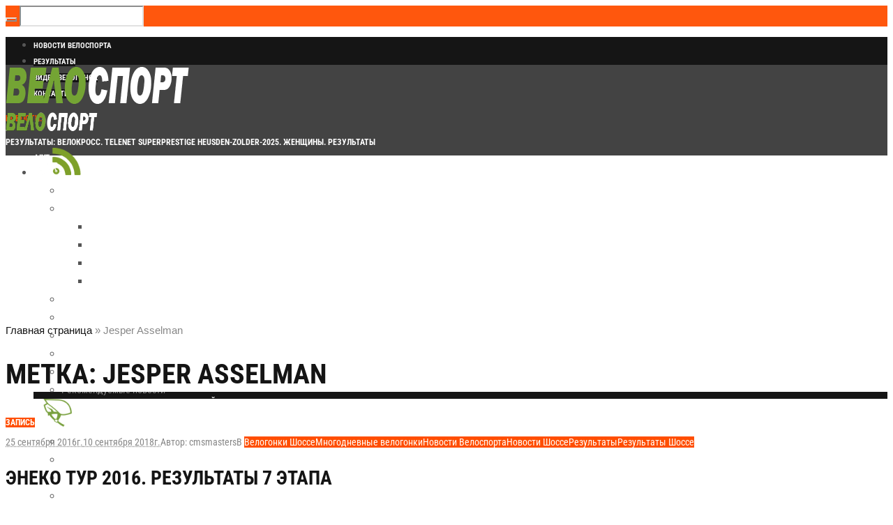

--- FILE ---
content_type: text/html; charset=UTF-8
request_url: https://worldvelosport.com/tag/jesper-asselman
body_size: 32662
content:
<!DOCTYPE html>
<html lang="ru-RU" class="cmsmasters_html">
<head>
<meta charset="UTF-8"/>
<meta name="viewport" content="width=device-width, initial-scale=1, maximum-scale=1"/>
<meta name="format-detection" content="telephone=no"/>
<link rel="profile" href="//gmpg.org/xfn/11"/>
<link rel="pingback" href="https://worldvelosport.com/xmlrpc.php"/>
<link href="https://fonts.googleapis.com/css?family=Heebo:100,100i,200,200i,300,300i,400,400i,500,500i,600,600i,700,700i,800,800i,900,900i" rel="stylesheet"><meta name='robots' content='noindex, follow'/>

	<!-- This site is optimized with the Yoast SEO plugin v26.8 - https://yoast.com/product/yoast-seo-wordpress/ -->
	<title>Все записи с тегом: Jesper Asselman &#8226; Велоспорт: новости шоссе, трек, мтб, триал</title>
	<meta property="og:locale" content="ru_RU"/>
	<meta property="og:type" content="article"/>
	<meta property="og:title" content="Все записи с тегом: Jesper Asselman &#8226; Велоспорт: новости шоссе, трек, мтб, триал"/>
	<meta property="og:url" content="https://worldvelosport.com/tag/jesper-asselman"/>
	<meta property="og:site_name" content="Велоспорт: новости шоссе, трек, мтб, триал"/>
	<meta property="og:image" content="https://worldvelosport.com/wp-content/uploads/2018/09/tizza-.jpg"/>
	<meta property="og:image:width" content="1320"/>
	<meta property="og:image:height" content="878"/>
	<meta property="og:image:type" content="image/jpeg"/>
	<meta name="twitter:card" content="summary_large_image"/>
	<meta name="twitter:site" content="@worldvelosport"/>
	<script type="application/ld+json" class="yoast-schema-graph">{"@context":"https://schema.org","@graph":[{"@type":"CollectionPage","@id":"https://worldvelosport.com/tag/jesper-asselman","url":"https://worldvelosport.com/tag/jesper-asselman","name":"Все записи с тегом: Jesper Asselman &#8226; Велоспорт: новости шоссе, трек, мтб, триал","isPartOf":{"@id":"https://worldvelosport.com/#website"},"breadcrumb":{"@id":"https://worldvelosport.com/tag/jesper-asselman#breadcrumb"},"inLanguage":"ru-RU"},{"@type":"BreadcrumbList","@id":"https://worldvelosport.com/tag/jesper-asselman#breadcrumb","itemListElement":[{"@type":"ListItem","position":1,"name":"Главная страница","item":"https://worldvelosport.com/"},{"@type":"ListItem","position":2,"name":"Jesper Asselman"}]},{"@type":"WebSite","@id":"https://worldvelosport.com/#website","url":"https://worldvelosport.com/","name":"Велоспорт: новости шоссе, трек, мтб, триал","description":"Все о велоспорте и особо о шоссе. Новости, велогонки, Гранд Туры, велосипеды и их обслуживание, видео и фильмы, онлайн трансляции, велотуризм.","publisher":{"@id":"https://worldvelosport.com/#organization"},"alternateName":"Мировой велоспорт","potentialAction":[{"@type":"SearchAction","target":{"@type":"EntryPoint","urlTemplate":"https://worldvelosport.com/?s={search_term_string}"},"query-input":{"@type":"PropertyValueSpecification","valueRequired":true,"valueName":"search_term_string"}}],"inLanguage":"ru-RU"},{"@type":"Organization","@id":"https://worldvelosport.com/#organization","name":"Велоспорт","url":"https://worldvelosport.com/","logo":{"@type":"ImageObject","inLanguage":"ru-RU","@id":"https://worldvelosport.com/#/schema/logo/image/","url":"https://worldvelosport.com/wp-content/uploads/2024/12/xlogovelo-s.png.pagespeed.ic_.FUQfKo-A60.webp","contentUrl":"https://worldvelosport.com/wp-content/uploads/2024/12/xlogovelo-s.png.pagespeed.ic_.FUQfKo-A60.webp","width":264,"height":60,"caption":"Велоспорт"},"image":{"@id":"https://worldvelosport.com/#/schema/logo/image/"},"sameAs":["https://x.com/worldvelosport"]}]}</script>
	<!-- / Yoast SEO plugin. -->


<link rel='dns-prefetch' href='//fonts.googleapis.com'/>
<style id='wp-img-auto-sizes-contain-inline-css' type='text/css'>img:is([sizes=auto i],[sizes^="auto," i]){contain-intrinsic-size:3000px 1500px}</style>
<link rel='stylesheet' id='layerslider-css' href='https://worldvelosport.com/wp-content/plugins/LayerSlider/assets/static/layerslider/css/A.layerslider.css,qver=7.15.0.pagespeed.cf.Q9WhxeJVjS.css' type='text/css' media='all'/>
<style id='wp-emoji-styles-inline-css' type='text/css'>img.wp-smiley,img.emoji{display:inline!important;border:none!important;box-shadow:none!important;height:1em!important;width:1em!important;margin:0 .07em!important;vertical-align:-.1em!important;background:none!important;padding:0!important}</style>
<style id='wp-block-library-inline-css' type='text/css'>:root{--wp-block-synced-color:#7a00df;--wp-block-synced-color--rgb:122 , 0 , 223;--wp-bound-block-color:var(--wp-block-synced-color);--wp-editor-canvas-background:#ddd;--wp-admin-theme-color:#007cba;--wp-admin-theme-color--rgb:0 , 124 , 186;--wp-admin-theme-color-darker-10:#006ba1;--wp-admin-theme-color-darker-10--rgb:0 , 107 , 160.5;--wp-admin-theme-color-darker-20:#005a87;--wp-admin-theme-color-darker-20--rgb:0 , 90 , 135;--wp-admin-border-width-focus:2px}@media (min-resolution:192dpi){:root{--wp-admin-border-width-focus:1.5px}}.wp-element-button{cursor:pointer}:root .has-very-light-gray-background-color{background-color:#eee}:root .has-very-dark-gray-background-color{background-color:#313131}:root .has-very-light-gray-color{color:#eee}:root .has-very-dark-gray-color{color:#313131}:root .has-vivid-green-cyan-to-vivid-cyan-blue-gradient-background{background:linear-gradient(135deg,#00d084,#0693e3)}:root .has-purple-crush-gradient-background{background:linear-gradient(135deg,#34e2e4,#4721fb 50%,#ab1dfe)}:root .has-hazy-dawn-gradient-background{background:linear-gradient(135deg,#faaca8,#dad0ec)}:root .has-subdued-olive-gradient-background{background:linear-gradient(135deg,#fafae1,#67a671)}:root .has-atomic-cream-gradient-background{background:linear-gradient(135deg,#fdd79a,#004a59)}:root .has-nightshade-gradient-background{background:linear-gradient(135deg,#330968,#31cdcf)}:root .has-midnight-gradient-background{background:linear-gradient(135deg,#020381,#2874fc)}:root{--wp--preset--font-size--normal:16px;--wp--preset--font-size--huge:42px}.has-regular-font-size{font-size:1em}.has-larger-font-size{font-size:2.625em}.has-normal-font-size{font-size:var(--wp--preset--font-size--normal)}.has-huge-font-size{font-size:var(--wp--preset--font-size--huge)}.has-text-align-center{text-align:center}.has-text-align-left{text-align:left}.has-text-align-right{text-align:right}.has-fit-text{white-space:nowrap!important}#end-resizable-editor-section{display:none}.aligncenter{clear:both}.items-justified-left{justify-content:flex-start}.items-justified-center{justify-content:center}.items-justified-right{justify-content:flex-end}.items-justified-space-between{justify-content:space-between}.screen-reader-text{border:0;clip-path:inset(50%);height:1px;margin:-1px;overflow:hidden;padding:0;position:absolute;width:1px;word-wrap:normal!important}.screen-reader-text:focus{background-color:#ddd;clip-path:none;color:#444;display:block;font-size:1em;height:auto;left:5px;line-height:normal;padding:15px 23px 14px;text-decoration:none;top:5px;width:auto;z-index:100000}html :where(.has-border-color){border-style:solid}html :where([style*=border-top-color]){border-top-style:solid}html :where([style*=border-right-color]){border-right-style:solid}html :where([style*=border-bottom-color]){border-bottom-style:solid}html :where([style*=border-left-color]){border-left-style:solid}html :where([style*=border-width]){border-style:solid}html :where([style*=border-top-width]){border-top-style:solid}html :where([style*=border-right-width]){border-right-style:solid}html :where([style*=border-bottom-width]){border-bottom-style:solid}html :where([style*=border-left-width]){border-left-style:solid}html :where(img[class*=wp-image-]){height:auto;max-width:100%}:where(figure){margin:0 0 1em}html :where(.is-position-sticky){--wp-admin--admin-bar--position-offset:var(--wp-admin--admin-bar--height,0)}@media screen and (max-width:600px){html :where(.is-position-sticky){--wp-admin--admin-bar--position-offset:0}}</style><style id='global-styles-inline-css' type='text/css'>:root{--wp--preset--aspect-ratio--square:1;--wp--preset--aspect-ratio--4-3: 4/3;--wp--preset--aspect-ratio--3-4: 3/4;--wp--preset--aspect-ratio--3-2: 3/2;--wp--preset--aspect-ratio--2-3: 2/3;--wp--preset--aspect-ratio--16-9: 16/9;--wp--preset--aspect-ratio--9-16: 9/16;--wp--preset--color--black:#000;--wp--preset--color--cyan-bluish-gray:#abb8c3;--wp--preset--color--white:#fff;--wp--preset--color--pale-pink:#f78da7;--wp--preset--color--vivid-red:#cf2e2e;--wp--preset--color--luminous-vivid-orange:#ff6900;--wp--preset--color--luminous-vivid-amber:#fcb900;--wp--preset--color--light-green-cyan:#7bdcb5;--wp--preset--color--vivid-green-cyan:#00d084;--wp--preset--color--pale-cyan-blue:#8ed1fc;--wp--preset--color--vivid-cyan-blue:#0693e3;--wp--preset--color--vivid-purple:#9b51e0;--wp--preset--color--color-1:#565656;--wp--preset--color--color-2:#e12b2b;--wp--preset--color--color-3:#878787;--wp--preset--color--color-4:#151515;--wp--preset--color--color-5:#fff;--wp--preset--color--color-6:#f7f7f7;--wp--preset--color--color-7:#e3e3e3;--wp--preset--color--color-8:#e4e4e4;--wp--preset--gradient--vivid-cyan-blue-to-vivid-purple:linear-gradient(135deg,#0693e3 0%,#9b51e0 100%);--wp--preset--gradient--light-green-cyan-to-vivid-green-cyan:linear-gradient(135deg,#7adcb4 0%,#00d082 100%);--wp--preset--gradient--luminous-vivid-amber-to-luminous-vivid-orange:linear-gradient(135deg,#fcb900 0%,#ff6900 100%);--wp--preset--gradient--luminous-vivid-orange-to-vivid-red:linear-gradient(135deg,#ff6900 0%,#cf2e2e 100%);--wp--preset--gradient--very-light-gray-to-cyan-bluish-gray:linear-gradient(135deg,#eee 0%,#a9b8c3 100%);--wp--preset--gradient--cool-to-warm-spectrum:linear-gradient(135deg,#4aeadc 0%,#9778d1 20%,#cf2aba 40%,#ee2c82 60%,#fb6962 80%,#fef84c 100%);--wp--preset--gradient--blush-light-purple:linear-gradient(135deg,#ffceec 0%,#9896f0 100%);--wp--preset--gradient--blush-bordeaux:linear-gradient(135deg,#fecda5 0%,#fe2d2d 50%,#6b003e 100%);--wp--preset--gradient--luminous-dusk:linear-gradient(135deg,#ffcb70 0%,#c751c0 50%,#4158d0 100%);--wp--preset--gradient--pale-ocean:linear-gradient(135deg,#fff5cb 0%,#b6e3d4 50%,#33a7b5 100%);--wp--preset--gradient--electric-grass:linear-gradient(135deg,#caf880 0%,#71ce7e 100%);--wp--preset--gradient--midnight:linear-gradient(135deg,#020381 0%,#2874fc 100%);--wp--preset--font-size--small:13px;--wp--preset--font-size--medium:20px;--wp--preset--font-size--large:36px;--wp--preset--font-size--x-large:42px;--wp--preset--spacing--20:.44rem;--wp--preset--spacing--30:.67rem;--wp--preset--spacing--40:1rem;--wp--preset--spacing--50:1.5rem;--wp--preset--spacing--60:2.25rem;--wp--preset--spacing--70:3.38rem;--wp--preset--spacing--80:5.06rem;--wp--preset--shadow--natural:6px 6px 9px rgba(0,0,0,.2);--wp--preset--shadow--deep:12px 12px 50px rgba(0,0,0,.4);--wp--preset--shadow--sharp:6px 6px 0 rgba(0,0,0,.2);--wp--preset--shadow--outlined:6px 6px 0 -3px #fff , 6px 6px #000;--wp--preset--shadow--crisp:6px 6px 0 #000}:where(.is-layout-flex){gap:.5em}:where(.is-layout-grid){gap:.5em}body .is-layout-flex{display:flex}.is-layout-flex{flex-wrap:wrap;align-items:center}.is-layout-flex > :is(*, div){margin:0}body .is-layout-grid{display:grid}.is-layout-grid > :is(*, div){margin:0}:where(.wp-block-columns.is-layout-flex){gap:2em}:where(.wp-block-columns.is-layout-grid){gap:2em}:where(.wp-block-post-template.is-layout-flex){gap:1.25em}:where(.wp-block-post-template.is-layout-grid){gap:1.25em}.has-black-color{color:var(--wp--preset--color--black)!important}.has-cyan-bluish-gray-color{color:var(--wp--preset--color--cyan-bluish-gray)!important}.has-white-color{color:var(--wp--preset--color--white)!important}.has-pale-pink-color{color:var(--wp--preset--color--pale-pink)!important}.has-vivid-red-color{color:var(--wp--preset--color--vivid-red)!important}.has-luminous-vivid-orange-color{color:var(--wp--preset--color--luminous-vivid-orange)!important}.has-luminous-vivid-amber-color{color:var(--wp--preset--color--luminous-vivid-amber)!important}.has-light-green-cyan-color{color:var(--wp--preset--color--light-green-cyan)!important}.has-vivid-green-cyan-color{color:var(--wp--preset--color--vivid-green-cyan)!important}.has-pale-cyan-blue-color{color:var(--wp--preset--color--pale-cyan-blue)!important}.has-vivid-cyan-blue-color{color:var(--wp--preset--color--vivid-cyan-blue)!important}.has-vivid-purple-color{color:var(--wp--preset--color--vivid-purple)!important}.has-black-background-color{background-color:var(--wp--preset--color--black)!important}.has-cyan-bluish-gray-background-color{background-color:var(--wp--preset--color--cyan-bluish-gray)!important}.has-white-background-color{background-color:var(--wp--preset--color--white)!important}.has-pale-pink-background-color{background-color:var(--wp--preset--color--pale-pink)!important}.has-vivid-red-background-color{background-color:var(--wp--preset--color--vivid-red)!important}.has-luminous-vivid-orange-background-color{background-color:var(--wp--preset--color--luminous-vivid-orange)!important}.has-luminous-vivid-amber-background-color{background-color:var(--wp--preset--color--luminous-vivid-amber)!important}.has-light-green-cyan-background-color{background-color:var(--wp--preset--color--light-green-cyan)!important}.has-vivid-green-cyan-background-color{background-color:var(--wp--preset--color--vivid-green-cyan)!important}.has-pale-cyan-blue-background-color{background-color:var(--wp--preset--color--pale-cyan-blue)!important}.has-vivid-cyan-blue-background-color{background-color:var(--wp--preset--color--vivid-cyan-blue)!important}.has-vivid-purple-background-color{background-color:var(--wp--preset--color--vivid-purple)!important}.has-black-border-color{border-color:var(--wp--preset--color--black)!important}.has-cyan-bluish-gray-border-color{border-color:var(--wp--preset--color--cyan-bluish-gray)!important}.has-white-border-color{border-color:var(--wp--preset--color--white)!important}.has-pale-pink-border-color{border-color:var(--wp--preset--color--pale-pink)!important}.has-vivid-red-border-color{border-color:var(--wp--preset--color--vivid-red)!important}.has-luminous-vivid-orange-border-color{border-color:var(--wp--preset--color--luminous-vivid-orange)!important}.has-luminous-vivid-amber-border-color{border-color:var(--wp--preset--color--luminous-vivid-amber)!important}.has-light-green-cyan-border-color{border-color:var(--wp--preset--color--light-green-cyan)!important}.has-vivid-green-cyan-border-color{border-color:var(--wp--preset--color--vivid-green-cyan)!important}.has-pale-cyan-blue-border-color{border-color:var(--wp--preset--color--pale-cyan-blue)!important}.has-vivid-cyan-blue-border-color{border-color:var(--wp--preset--color--vivid-cyan-blue)!important}.has-vivid-purple-border-color{border-color:var(--wp--preset--color--vivid-purple)!important}.has-vivid-cyan-blue-to-vivid-purple-gradient-background{background:var(--wp--preset--gradient--vivid-cyan-blue-to-vivid-purple)!important}.has-light-green-cyan-to-vivid-green-cyan-gradient-background{background:var(--wp--preset--gradient--light-green-cyan-to-vivid-green-cyan)!important}.has-luminous-vivid-amber-to-luminous-vivid-orange-gradient-background{background:var(--wp--preset--gradient--luminous-vivid-amber-to-luminous-vivid-orange)!important}.has-luminous-vivid-orange-to-vivid-red-gradient-background{background:var(--wp--preset--gradient--luminous-vivid-orange-to-vivid-red)!important}.has-very-light-gray-to-cyan-bluish-gray-gradient-background{background:var(--wp--preset--gradient--very-light-gray-to-cyan-bluish-gray)!important}.has-cool-to-warm-spectrum-gradient-background{background:var(--wp--preset--gradient--cool-to-warm-spectrum)!important}.has-blush-light-purple-gradient-background{background:var(--wp--preset--gradient--blush-light-purple)!important}.has-blush-bordeaux-gradient-background{background:var(--wp--preset--gradient--blush-bordeaux)!important}.has-luminous-dusk-gradient-background{background:var(--wp--preset--gradient--luminous-dusk)!important}.has-pale-ocean-gradient-background{background:var(--wp--preset--gradient--pale-ocean)!important}.has-electric-grass-gradient-background{background:var(--wp--preset--gradient--electric-grass)!important}.has-midnight-gradient-background{background:var(--wp--preset--gradient--midnight)!important}.has-small-font-size{font-size:var(--wp--preset--font-size--small)!important}.has-medium-font-size{font-size:var(--wp--preset--font-size--medium)!important}.has-large-font-size{font-size:var(--wp--preset--font-size--large)!important}.has-x-large-font-size{font-size:var(--wp--preset--font-size--x-large)!important}</style>

<style id='classic-theme-styles-inline-css' type='text/css'>.wp-block-button__link{color:#fff;background-color:#32373c;border-radius:9999px;box-shadow:none;text-decoration:none;padding:calc(.667em + 2px) calc(1.333em + 2px);font-size:1.125em}.wp-block-file__button{background:#32373c;color:#fff;text-decoration:none}</style>
<link rel='stylesheet' id='fontawesome-five-css-css' href='https://worldvelosport.com/wp-content/plugins/accesspress-social-counter/css/A.fontawesome-all.css,qver=1.9.2.pagespeed.cf.k8EgITi5os.css' type='text/css' media='all'/>
<link rel='stylesheet' id='apsc-frontend-css-css' href='https://worldvelosport.com/wp-content/plugins/accesspress-social-counter/css/A.frontend.css,qver=1.9.2.pagespeed.cf.CQ4fJMbd8Z.css' type='text/css' media='all'/>
<link rel='stylesheet' id='bbspoiler-css' href='https://worldvelosport.com/wp-content/plugins/bbspoiler/inc/A.bbspoiler.css,qver=f93719ef6a5dfc1005cfa2b55ebfec03.pagespeed.cf.ZAVFZJhKMm.css' type='text/css' media='all'/>
<link rel='stylesheet' id='contact-form-7-css' href='https://worldvelosport.com/wp-content/plugins/contact-form-7/includes/css/A.styles.css,qver=6.1.4.pagespeed.cf.bY4dTi-wnh.css' type='text/css' media='all'/>
<link rel='stylesheet' id='magazilla-theme-style-css' href='https://worldvelosport.com/wp-content/themes/magazilla/A.style.css,qver=1.0.0.pagespeed.cf.43DMXmQqPG.css' type='text/css' media='screen, print'/>
<link rel='stylesheet' id='magazilla-style-css' href='https://worldvelosport.com/wp-content/themes/magazilla/theme-framework/theme-style/css/A.style.css,qver=1.0.0.pagespeed.cf.zAVWiIifR2.css' type='text/css' media='screen, print'/>
<style id='magazilla-style-inline-css' type='text/css'>.header_mid .header_mid_inner .logo_wrap{width:264px}.header_mid_inner .logo img.logo_retina{width:132px}.headline_aligner,.cmsmasters_breadcrumbs_aligner{min-height:70px}.header_top{height:40px}.header_mid{height:130px}.header_bot{height:56px}#page.cmsmasters_heading_after_header #middle,#page.cmsmasters_heading_under_header #middle .headline .headline_outer{padding-top:130px}#page.cmsmasters_heading_after_header.enable_header_top #middle,#page.cmsmasters_heading_under_header.enable_header_top #middle .headline .headline_outer{padding-top:170px}#page.cmsmasters_heading_after_header.enable_header_bottom #middle,#page.cmsmasters_heading_under_header.enable_header_bottom #middle .headline .headline_outer{padding-top:186px}#page.cmsmasters_heading_after_header.enable_header_top.enable_header_bottom #middle,#page.cmsmasters_heading_under_header.enable_header_top.enable_header_bottom #middle .headline .headline_outer{padding-top:226px}@media only screen and (max-width:1024px){.header_top,.header_mid,.header_bot{height:auto}.header_mid .header_mid_inner_cont>div{height:130px;max-height:65px}.header_bot .header_bot_inner_cont>div{height:56px}#page.cmsmasters_heading_after_header #middle,#page.cmsmasters_heading_under_header #middle .headline .headline_outer,#page.cmsmasters_heading_after_header.enable_header_top #middle,#page.cmsmasters_heading_under_header.enable_header_top #middle .headline .headline_outer,#page.cmsmasters_heading_after_header.enable_header_bottom #middle,#page.cmsmasters_heading_under_header.enable_header_bottom #middle .headline .headline_outer,#page.cmsmasters_heading_after_header.enable_header_top.enable_header_bottom #middle,#page.cmsmasters_heading_under_header.enable_header_top.enable_header_bottom #middle .headline .headline_outer{padding-top:0!important}}@media only screen and (max-width:768px){.header_mid .header_mid_inner_cont>div,.header_bot .header_bot_inner_cont>div{height:auto}}img.alignnone{margin-bottom:0}.main-news .cmsmasters_post_title a,.main-news .cmsmasters_post_title a:hover,.main-news .cmsmasters_post_title a:active{color:#fff!important}.main-news-side .cmsmasters_post_title a,.main-news-side .cmsmasters_post_title a:hover,.main-news .cmsmasters_post_title a:active{color:#fff!important}.nav_title img{max-width:70px}.opened-article>.category-rezultaty>.cmsmasters_img_wrap{display:none}.widget_custom_posts_tabs_entries .cmsmasters_tabs .img_placeholder_small{height:120px;background-image:url(/wp-content/uploads/2018/09/xbettiniphoto_0260543_1_originali_670-120x120.jpg.pagespeed.ic.vcjSK7phLh.webp)}blockquote{padding:30px 40px;background-color:#74a434;color:#fff;border:0;padding:0}blockquote>p:only-child{padding:30px 40px;background-color:#74a434;color:#fff}.post_nav span,.widget_custom_posts_tabs_entries .cmsmasters_tabs div>.published,.widget_rss ul li .rss-date,.widget_recent_entries .post-date{font-family:'Roboto Condensed',Tahoma,Geneva,Kalimati,sans-serif;font-size:12px;text-transform:uppercase}.widget_recent_entries ul{background-color:#74a434!important}.widget_recent_entries ul li a{color:#fff!important}.headline_outer{background-size:cover!important}@media screen and (min-width:1060px){.main-news .cmsmasters_post_default.has-post-thumbnail .cmsmasters_post_img_wrap+.cmsmasters_post_cont{position:absolute;left:auto;left:20px;bottom:20px;overflow:hidden}}@media screen and (max-width:1060px){.header_top_right{display:none}}@media screen and (max-width:1150px){.nav_title img{max-width:50px}}</style>
<link rel='stylesheet' id='magazilla-adaptive-css' href='https://worldvelosport.com/wp-content/themes/magazilla/theme-framework/theme-style/css/A.adaptive.css,qver=1.0.0.pagespeed.cf.eFJ8BM8NVL.css' type='text/css' media='screen, print'/>
<style id='magazilla-retina-css' media='screen'>@media only screen and (-Webkit-min-device-pixel-ratio:1.5),only screen and (-moz-min-device-pixel-ratio:1.5),only screen and (-o-min-device-pixel-ratio:3/2),only screen and (min-device-pixel-ratio:1.5),only screen and (min--moz-device-pixel-ratio:1.5),only screen and (-webkit-min-device-pixel-ratio:1.5),only screen and (min-resolution:144dpi){.header_mid .logo_wrap .logo img,.cmsmasters_footer_default .footer_logo_wrap .footer_logo img{display:none}.header_mid .logo_wrap .logo .logo_retina,.cmsmasters_footer_default .footer_logo_wrap .footer_logo .footer_logo_retina{display:inline-block}}</style>
<link rel='stylesheet' id='magazilla-icons-css' href='https://worldvelosport.com/wp-content/themes/magazilla/css/A.fontello.css,qver=1.0.0.pagespeed.cf.Sq-NXh2oAN.css' type='text/css' media='screen'/>
<style id='magazilla-icons-custom-css' media='screen'>@font-face{font-family:'fontello-custom';src:url(/wp-content/themes/magazilla/theme-vars/theme-style/css/fonts/fontello-custom.eot?83371780);src:url(/wp-content/themes/magazilla/theme-vars/theme-style/css/fonts/fontello-custom.eot?83371780#iefix) format('embedded-opentype') , url(/wp-content/themes/magazilla/theme-vars/theme-style/css/fonts/fontello-custom.woff?83371780) format('woff') , url(/wp-content/themes/magazilla/theme-vars/theme-style/css/fonts/fontello-custom.ttf?83371780) format('truetype') , url(/wp-content/themes/magazilla/theme-vars/theme-style/css/fonts/fontello-custom.svg?83371780#fontello-custom) format('svg');font-weight:normal;font-style:normal}[class^="cmsmasters-icon-custom-"]:before,[class^="cmsmasters_icon_custom_"]:before,[class*=" cmsmasters-icon-custom-"]:before,[class*=" cmsmasters_icon_custom_"]:before{font-family:"fontello-custom";font-style:normal;font-weight:normal;speak:none;display:inline-block;text-decoration:inherit;width:1em;margin-right:.2em;text-align:center;font-variant:normal;text-transform:none;line-height:1em;margin-left:.2em;-webkit-font-smoothing:antialiased;-moz-osx-font-smoothing:grayscale}.cmsmasters-icon-custom-instagram-with-circle:before{content:'\e800'}.cmsmasters-icon-custom-cube:before{content:'\e801'}.cmsmasters-icon-custom-cancel:before{content:'\e802'}.cmsmasters-icon-custom-play:before{content:'\e803'}.cmsmasters-icon-custom-tripadvisor-logotype:before{content:'\e804'}.cmsmasters-icon-custom-burger:before{content:'\e809'}.cmsmasters-icon-custom-icon-clock:before{content:'\e80a'}.cmsmasters-icon-custom-left-arrow:before{content:'\e80b'}.cmsmasters-icon-custom-right-arrow:before{content:'\e80c'}.cmsmasters-icon-custom-pinterest:before{content:'\e80d'}.cmsmasters-icon-custom-reddit:before{content:'\e80e'}.cmsmasters-icon-custom-arrow-left:before{content:'\e80f'}.cmsmasters-icon-custom-arrow-right:before{content:'\e810'}.cmsmasters-icon-custom-instagram:before{content:'\f16d'}.cmsmasters-icon-custom-snapchat:before{content:'\f2ab'}.cmsmasters-icon-custom-snapchat-ghost:before{content:'\f2ac'}.cmsmasters-icon-custom-snapchat-square:before{content:'\f2ad'}</style>
<link rel='stylesheet' id='animate-css' href='https://worldvelosport.com/wp-content/themes/magazilla/css/A.animate.css,qver=1.0.0.pagespeed.cf.2gH7hP_LP0.css' type='text/css' media='screen'/>
<link rel='stylesheet' id='ilightbox-css' href='https://worldvelosport.com/wp-content/themes/magazilla/css/A.ilightbox.css,qver=2.2.0.pagespeed.cf.Ecy_VBA-fD.css' type='text/css' media='screen'/>
<link rel='stylesheet' id='ilightbox-skin-dark-css' href='https://worldvelosport.com/wp-content/themes/magazilla/css/ilightbox-skins/A.dark-skin.css,qver=2.2.0.pagespeed.cf.-Qz4FVX1Vm.css' type='text/css' media='screen'/>
<link rel='stylesheet' id='magazilla-fonts-schemes-css' href='https://worldvelosport.com/wp-content/uploads/cmsmasters_styles/A.magazilla.css,qver=1.0.0.pagespeed.cf.MpzoTrSbO3.css' type='text/css' media='screen'/>
<style type="text/css">@font-face {font-family:Roboto Condensed;font-style:normal;font-weight:400;src:url(/cf-fonts/s/roboto-condensed/5.0.14/cyrillic/400/normal.woff2);unicode-range:U+0301,U+0400-045F,U+0490-0491,U+04B0-04B1,U+2116;font-display:swap;}@font-face {font-family:Roboto Condensed;font-style:normal;font-weight:400;src:url(/cf-fonts/s/roboto-condensed/5.0.14/latin-ext/400/normal.woff2);unicode-range:U+0100-02AF,U+0304,U+0308,U+0329,U+1E00-1E9F,U+1EF2-1EFF,U+2020,U+20A0-20AB,U+20AD-20CF,U+2113,U+2C60-2C7F,U+A720-A7FF;font-display:swap;}@font-face {font-family:Roboto Condensed;font-style:normal;font-weight:400;src:url(/cf-fonts/s/roboto-condensed/5.0.14/cyrillic-ext/400/normal.woff2);unicode-range:U+0460-052F,U+1C80-1C88,U+20B4,U+2DE0-2DFF,U+A640-A69F,U+FE2E-FE2F;font-display:swap;}@font-face {font-family:Roboto Condensed;font-style:normal;font-weight:400;src:url(/cf-fonts/s/roboto-condensed/5.0.14/vietnamese/400/normal.woff2);unicode-range:U+0102-0103,U+0110-0111,U+0128-0129,U+0168-0169,U+01A0-01A1,U+01AF-01B0,U+0300-0301,U+0303-0304,U+0308-0309,U+0323,U+0329,U+1EA0-1EF9,U+20AB;font-display:swap;}@font-face {font-family:Roboto Condensed;font-style:normal;font-weight:400;src:url(/cf-fonts/s/roboto-condensed/5.0.14/greek/400/normal.woff2);unicode-range:U+0370-03FF;font-display:swap;}@font-face {font-family:Roboto Condensed;font-style:normal;font-weight:400;src:url(/cf-fonts/s/roboto-condensed/5.0.14/greek-ext/400/normal.woff2);unicode-range:U+1F00-1FFF;font-display:swap;}@font-face {font-family:Roboto Condensed;font-style:normal;font-weight:400;src:url(/cf-fonts/s/roboto-condensed/5.0.14/latin/400/normal.woff2);unicode-range:U+0000-00FF,U+0131,U+0152-0153,U+02BB-02BC,U+02C6,U+02DA,U+02DC,U+0304,U+0308,U+0329,U+2000-206F,U+2074,U+20AC,U+2122,U+2191,U+2193,U+2212,U+2215,U+FEFF,U+FFFD;font-display:swap;}@font-face {font-family:Roboto Condensed;font-style:italic;font-weight:400;src:url(/cf-fonts/s/roboto-condensed/5.0.14/latin/400/italic.woff2);unicode-range:U+0000-00FF,U+0131,U+0152-0153,U+02BB-02BC,U+02C6,U+02DA,U+02DC,U+0304,U+0308,U+0329,U+2000-206F,U+2074,U+20AC,U+2122,U+2191,U+2193,U+2212,U+2215,U+FEFF,U+FFFD;font-display:swap;}@font-face {font-family:Roboto Condensed;font-style:italic;font-weight:400;src:url(/cf-fonts/s/roboto-condensed/5.0.14/vietnamese/400/italic.woff2);unicode-range:U+0102-0103,U+0110-0111,U+0128-0129,U+0168-0169,U+01A0-01A1,U+01AF-01B0,U+0300-0301,U+0303-0304,U+0308-0309,U+0323,U+0329,U+1EA0-1EF9,U+20AB;font-display:swap;}@font-face {font-family:Roboto Condensed;font-style:italic;font-weight:400;src:url(/cf-fonts/s/roboto-condensed/5.0.14/cyrillic-ext/400/italic.woff2);unicode-range:U+0460-052F,U+1C80-1C88,U+20B4,U+2DE0-2DFF,U+A640-A69F,U+FE2E-FE2F;font-display:swap;}@font-face {font-family:Roboto Condensed;font-style:italic;font-weight:400;src:url(/cf-fonts/s/roboto-condensed/5.0.14/cyrillic/400/italic.woff2);unicode-range:U+0301,U+0400-045F,U+0490-0491,U+04B0-04B1,U+2116;font-display:swap;}@font-face {font-family:Roboto Condensed;font-style:italic;font-weight:400;src:url(/cf-fonts/s/roboto-condensed/5.0.14/latin-ext/400/italic.woff2);unicode-range:U+0100-02AF,U+0304,U+0308,U+0329,U+1E00-1E9F,U+1EF2-1EFF,U+2020,U+20A0-20AB,U+20AD-20CF,U+2113,U+2C60-2C7F,U+A720-A7FF;font-display:swap;}@font-face {font-family:Roboto Condensed;font-style:italic;font-weight:400;src:url(/cf-fonts/s/roboto-condensed/5.0.14/greek/400/italic.woff2);unicode-range:U+0370-03FF;font-display:swap;}@font-face {font-family:Roboto Condensed;font-style:italic;font-weight:400;src:url(/cf-fonts/s/roboto-condensed/5.0.14/greek-ext/400/italic.woff2);unicode-range:U+1F00-1FFF;font-display:swap;}@font-face {font-family:Roboto Condensed;font-style:normal;font-weight:700;src:url(/cf-fonts/s/roboto-condensed/5.0.14/cyrillic-ext/700/normal.woff2);unicode-range:U+0460-052F,U+1C80-1C88,U+20B4,U+2DE0-2DFF,U+A640-A69F,U+FE2E-FE2F;font-display:swap;}@font-face {font-family:Roboto Condensed;font-style:normal;font-weight:700;src:url(/cf-fonts/s/roboto-condensed/5.0.14/latin/700/normal.woff2);unicode-range:U+0000-00FF,U+0131,U+0152-0153,U+02BB-02BC,U+02C6,U+02DA,U+02DC,U+0304,U+0308,U+0329,U+2000-206F,U+2074,U+20AC,U+2122,U+2191,U+2193,U+2212,U+2215,U+FEFF,U+FFFD;font-display:swap;}@font-face {font-family:Roboto Condensed;font-style:normal;font-weight:700;src:url(/cf-fonts/s/roboto-condensed/5.0.14/latin-ext/700/normal.woff2);unicode-range:U+0100-02AF,U+0304,U+0308,U+0329,U+1E00-1E9F,U+1EF2-1EFF,U+2020,U+20A0-20AB,U+20AD-20CF,U+2113,U+2C60-2C7F,U+A720-A7FF;font-display:swap;}@font-face {font-family:Roboto Condensed;font-style:normal;font-weight:700;src:url(/cf-fonts/s/roboto-condensed/5.0.14/vietnamese/700/normal.woff2);unicode-range:U+0102-0103,U+0110-0111,U+0128-0129,U+0168-0169,U+01A0-01A1,U+01AF-01B0,U+0300-0301,U+0303-0304,U+0308-0309,U+0323,U+0329,U+1EA0-1EF9,U+20AB;font-display:swap;}@font-face {font-family:Roboto Condensed;font-style:normal;font-weight:700;src:url(/cf-fonts/s/roboto-condensed/5.0.14/cyrillic/700/normal.woff2);unicode-range:U+0301,U+0400-045F,U+0490-0491,U+04B0-04B1,U+2116;font-display:swap;}@font-face {font-family:Roboto Condensed;font-style:normal;font-weight:700;src:url(/cf-fonts/s/roboto-condensed/5.0.14/greek/700/normal.woff2);unicode-range:U+0370-03FF;font-display:swap;}@font-face {font-family:Roboto Condensed;font-style:normal;font-weight:700;src:url(/cf-fonts/s/roboto-condensed/5.0.14/greek-ext/700/normal.woff2);unicode-range:U+1F00-1FFF;font-display:swap;}@font-face {font-family:Roboto Condensed;font-style:italic;font-weight:700;src:url(/cf-fonts/s/roboto-condensed/5.0.14/cyrillic/700/italic.woff2);unicode-range:U+0301,U+0400-045F,U+0490-0491,U+04B0-04B1,U+2116;font-display:swap;}@font-face {font-family:Roboto Condensed;font-style:italic;font-weight:700;src:url(/cf-fonts/s/roboto-condensed/5.0.14/greek/700/italic.woff2);unicode-range:U+0370-03FF;font-display:swap;}@font-face {font-family:Roboto Condensed;font-style:italic;font-weight:700;src:url(/cf-fonts/s/roboto-condensed/5.0.14/greek-ext/700/italic.woff2);unicode-range:U+1F00-1FFF;font-display:swap;}@font-face {font-family:Roboto Condensed;font-style:italic;font-weight:700;src:url(/cf-fonts/s/roboto-condensed/5.0.14/latin/700/italic.woff2);unicode-range:U+0000-00FF,U+0131,U+0152-0153,U+02BB-02BC,U+02C6,U+02DA,U+02DC,U+0304,U+0308,U+0329,U+2000-206F,U+2074,U+20AC,U+2122,U+2191,U+2193,U+2212,U+2215,U+FEFF,U+FFFD;font-display:swap;}@font-face {font-family:Roboto Condensed;font-style:italic;font-weight:700;src:url(/cf-fonts/s/roboto-condensed/5.0.14/latin-ext/700/italic.woff2);unicode-range:U+0100-02AF,U+0304,U+0308,U+0329,U+1E00-1E9F,U+1EF2-1EFF,U+2020,U+20A0-20AB,U+20AD-20CF,U+2113,U+2C60-2C7F,U+A720-A7FF;font-display:swap;}@font-face {font-family:Roboto Condensed;font-style:italic;font-weight:700;src:url(/cf-fonts/s/roboto-condensed/5.0.14/cyrillic-ext/700/italic.woff2);unicode-range:U+0460-052F,U+1C80-1C88,U+20B4,U+2DE0-2DFF,U+A640-A69F,U+FE2E-FE2F;font-display:swap;}@font-face {font-family:Roboto Condensed;font-style:italic;font-weight:700;src:url(/cf-fonts/s/roboto-condensed/5.0.14/vietnamese/700/italic.woff2);unicode-range:U+0102-0103,U+0110-0111,U+0128-0129,U+0168-0169,U+01A0-01A1,U+01AF-01B0,U+0300-0301,U+0303-0304,U+0308-0309,U+0323,U+0329,U+1EA0-1EF9,U+20AB;font-display:swap;}</style>
<link rel='stylesheet' id='magazilla-gutenberg-frontend-style-css' href='https://worldvelosport.com/wp-content/themes/magazilla/gutenberg/cmsmasters-framework/theme-style/css/A.frontend-style.css,qver=1.0.0.pagespeed.cf.k8k6l2jmrq.css' type='text/css' media='screen'/>
<script type="text/javascript" src="https://worldvelosport.com/wp-includes/js/jquery/jquery.min.js,qver=3.7.1.pagespeed.jm.PoWN7KAtLT.js" id="jquery-core-js"></script>
<script type="text/javascript" src="https://worldvelosport.com/wp-includes/js/jquery/jquery-migrate.min.js,qver=3.4.1.pagespeed.jm.bhhu-RahTI.js" id="jquery-migrate-js"></script>
<script type="text/javascript" id="layerslider-utils-js-extra">var LS_Meta={"v":"7.15.0","fixGSAP":"1"};</script>
<script type="text/javascript" src="https://worldvelosport.com/wp-content/plugins/LayerSlider/assets/static/layerslider/js/layerslider.utils.js,qver=7.15.0.pagespeed.jm.CGAqBfxeWx.js" id="layerslider-utils-js"></script>
<script type="text/javascript" src="https://worldvelosport.com/wp-content/plugins/LayerSlider/assets/static/layerslider/js/layerslider.kreaturamedia.jquery.js,qver=7.15.0.pagespeed.jm.MxUHoAa8Sn.js" id="layerslider-js"></script>
<script type="text/javascript" src="https://worldvelosport.com/wp-content/plugins/LayerSlider/assets/static/layerslider/js/layerslider.transitions.js,qver=7.15.0.pagespeed.jm.Tv6ftGAOx0.js" id="layerslider-transitions-js"></script>
<script type="text/javascript" id="bbspoiler-js-extra">var title={"unfolded":"\u0420\u0430\u0437\u0432\u0435\u0440\u043d\u0443\u0442\u044c","folded":"\u0421\u0432\u0435\u0440\u043d\u0443\u0442\u044c"};</script>
<script src="https://worldvelosport.com/wp-content/plugins,_bbspoiler,_inc,_bbspoiler.js,qver==f93719ef6a5dfc1005cfa2b55ebfec03+themes,_magazilla,_js,_debounced-resize.min.js,qver==1.0.0+themes,_magazilla,_js,_modernizr.min.js,qver==1.0.0+themes,_magazilla,_js,_respond.min.js,qver==1.0.0.pagespeed.jc.a63QXxeJEq.js"></script><script>eval(mod_pagespeed_z1ZWGjeO_d);</script>
<script>eval(mod_pagespeed_qOsEXVIULg);</script>
<script>eval(mod_pagespeed_6J61iZy9Z9);</script>
<script>eval(mod_pagespeed_kXzvuKjKHc);</script>
<script type="text/javascript" src="https://worldvelosport.com/wp-content/themes/magazilla/js/jquery.iLightBox.min.js,qver=2.2.0.pagespeed.jm.rd-77eQXnw.js" id="iLightBox-js"></script>
<meta name="generator" content="Powered by LayerSlider 7.15.0 - Build Heros, Sliders, and Popups. Create Animations and Beautiful, Rich Web Content as Easy as Never Before on WordPress."/>
<!-- LayerSlider updates and docs at: https://layerslider.com -->
<style type="text/css">.recentcomments a{display:inline!important;padding:0!important;margin:0!important}</style><link rel="icon" href="https://worldvelosport.com/wp-content/uploads/2018/09/x1f6b4-1f3fb-200d-2642-fe0f.png.pagespeed.ic.p3ZVQyOLZ5.webp" sizes="32x32"/>
<link rel="icon" href="https://worldvelosport.com/wp-content/uploads/2018/09/x1f6b4-1f3fb-200d-2642-fe0f.png.pagespeed.ic.p3ZVQyOLZ5.webp" sizes="192x192"/>
<link rel="apple-touch-icon" href="https://worldvelosport.com/wp-content/uploads/2018/09/x1f6b4-1f3fb-200d-2642-fe0f.png.pagespeed.ic.p3ZVQyOLZ5.webp"/>
<meta name="msapplication-TileImage" content="https://worldvelosport.com/wp-content/uploads/2018/09/1f6b4-1f3fb-200d-2642-fe0f.png"/>
</head>
<body class="archive tag tag-jesper-asselman tag-2754 wp-theme-magazilla">

<div class="cmsmasters_header_search_form">
			<span class="cmsmasters_header_search_form_close cmsmasters_theme_icon_cancel"></span><form method="get" action="https://worldvelosport.com/">
			<div class="cmsmasters_header_search_form_field">
				<button type="submit" class="cmsmasters_theme_icon_search"></button>
				<input type="search" name="s" placeholder="Поиск..." value=""/>
			</div>
		</form></div>
<!-- Start Page -->
<div id="page" class="cmsmasters_content_composer chrome_only cmsmasters_liquid fixed_header enable_header_top cmsmasters_heading_under_header hfeed site">

<!--  Start Main  -->
<div id="main">

<!--  Start Header  -->
<header id="header">
	<div class="header_top" data-height="40"><div class="header_top_outer"><div class="header_top_inner"><div class="header_top_inner_cont"><div class="header_top_right"><div class="top_nav_wrap"><a class="responsive_top_nav cmsmasters_theme_icon_resp_nav" href="javascript:void(0)"></a><nav><div class="menu-top-line-navigation-container"><ul id="top_line_nav" class="top_line_nav"><li id="menu-item-46713" class="menu-item menu-item-type-taxonomy menu-item-object-category menu-item-46713"><a href="https://worldvelosport.com/novosti-velosporta"><span class="nav_item_wrap">Новости Велоспорта</span></a></li>
<li id="menu-item-46714" class="menu-item menu-item-type-taxonomy menu-item-object-category menu-item-46714"><a href="https://worldvelosport.com/rezultaty"><span class="nav_item_wrap">Результаты</span></a></li>
<li id="menu-item-46715" class="menu-item menu-item-type-taxonomy menu-item-object-category menu-item-46715"><a href="https://worldvelosport.com/video/velogonki-onlajn"><span class="nav_item_wrap">Видео велогонок</span></a></li>
<li id="menu-item-48939" class="menu-item menu-item-type-post_type menu-item-object-page menu-item-48939"><a href="https://worldvelosport.com/contacts"><span class="nav_item_wrap">Контакты</span></a></li>
</ul></div></nav></div></div><div class="header_top_left"><div class="meta_wrap"><div class='cmsmasters_roll_titles_wrap clear clearfix'>
			<div class='cmsmasters_roll_titles_inner'><div class='cmsmasters_roll_titles_info'>
<h4 class='cmsmasters_roll_titles_info_title'>Новости:</h4>
</div>
<div class="cmsmasters_roll_titles_slider_wrap">
<div id="cmsmasters_roll_marquee_697ef1cc4574f" class="cmsmasters_roll_marquee">
<!-- Start Standard Article  -->

<article class="cmsmasters_roll_titles_post post-757579 post type-post status-publish format-standard has-post-thumbnail hentry category-rezultaty tag-rezultaty tag-rejting">
	<h4 class="cmsmasters_slider_post_title entry-title"><a title="Результаты: Велокросс. Telenet Superprestige Heusden-Zolder-2025. Женщины. Результаты" href="https://worldvelosport.com/2025/12/rezultaty-velokross-telenet-superprestige-heusden-zolder-2025-zhenshhiny-rezultaty.html">Результаты: Велокросс. Telenet Superprestige Heusden-Zolder-2025. Женщины. Результаты</a></h4></article>
<!-- Finish Standard Article  -->


<!-- Start Standard Article  -->

<article class="cmsmasters_roll_titles_post post-757576 post type-post status-publish format-standard has-post-thumbnail hentry category-rezultaty tag-rezultaty tag-rejting">
	<h4 class="cmsmasters_slider_post_title entry-title"><a title="Результаты: Велокросс. Telenet Superprestige Heusden-Zolder-2025. Мужчины. Результаты" href="https://worldvelosport.com/2025/12/rezultaty-velokross-telenet-superprestige-heusden-zolder-2025-muzhchiny-rezultaty.html">Результаты: Велокросс. Telenet Superprestige Heusden-Zolder-2025. Мужчины. Результаты</a></h4></article>
<!-- Finish Standard Article  -->


<!-- Start Standard Article  -->

<article class="cmsmasters_roll_titles_post post-757451 post type-post status-publish format-standard has-post-thumbnail hentry category-novosti-velosporta category-yandex-novosti tag-velosport tag-chempionat">
	<h4 class="cmsmasters_slider_post_title entry-title"><a title="Гоголев и Ушакова — победители третьего этапа Международных соревнований по велокроссу" href="https://worldvelosport.com/2025/12/gogolev-i-ushakova-pobediteli-tretego-etapa-mezhdunarodnyh-sorevnovanij-po-velokrossu.html">Гоголев и Ушакова — победители третьего этапа Международных соревнований по велокроссу</a></h4></article>
<!-- Finish Standard Article  -->


<!-- Start Standard Article  -->

<article class="cmsmasters_roll_titles_post post-757412 post type-post status-publish format-standard has-post-thumbnail hentry category-rezultaty tag-rezultaty tag-rejting">
	<h4 class="cmsmasters_slider_post_title entry-title"><a title="Результаты: Велокросс. X²O Badkamers Trofee Hofstade Plage cross-2025. Женщины. Результаты" href="https://worldvelosport.com/2025/12/rezultaty-velokross-x-o-badkamers-trofee-hofstade-plage-cross-2025-zhenshhiny-rezultaty.html">Результаты: Велокросс. X²O Badkamers Trofee Hofstade Plage cross-2025. Женщины. Результаты</a></h4></article>
<!-- Finish Standard Article  -->


<!-- Start Standard Article  -->

<article class="cmsmasters_roll_titles_post post-757409 post type-post status-publish format-standard has-post-thumbnail hentry category-rezultaty tag-rezultaty tag-rejting">
	<h4 class="cmsmasters_slider_post_title entry-title"><a title="Результаты: Велокросс. X2O Badkamers Trofee Hofstade Plage cross-2025. Мужчины. Результаты" href="https://worldvelosport.com/2025/12/rezultaty-velokross-x2o-badkamers-trofee-hofstade-plage-cross-2025-muzhchiny-rezultaty.html">Результаты: Велокросс. X2O Badkamers Trofee Hofstade Plage cross-2025. Мужчины. Результаты</a></h4></article>
<!-- Finish Standard Article  -->


<!-- Start Standard Article  -->

<article class="cmsmasters_roll_titles_post post-757387 post type-post status-publish format-standard hentry category-novosti-velosporta category-yandex-novosti tag-ekstrim">
	<h4 class="cmsmasters_slider_post_title entry-title"><a title="Открыта аккредитация СМИ на финальный этап Альфа-Банк Кубка России по BMX-фристайлу «парк»" href="https://worldvelosport.com/2025/12/otkryta-akkreditatsiya-smi-na-finalnyj-etap-alfa-bank-kubka-rossii-po-bmx-fristajlu-park.html">Открыта аккредитация СМИ на финальный этап Альфа-Банк Кубка России по BMX-фристайлу «парк»</a></h4></article>
<!-- Finish Standard Article  -->


<!-- Start Standard Article  -->

<article class="cmsmasters_roll_titles_post post-757362 post type-post status-publish format-standard has-post-thumbnail hentry category-novosti-velosporta category-yandex-novosti tag-velosport tag-chempionat tag-ekstrim">
	<h4 class="cmsmasters_slider_post_title entry-title"><a title="Впервые в мире национальный чемпионат по велоспорту пройдет в терминале аэропорта" href="https://worldvelosport.com/2025/12/vpervye-v-mire-natsionalnyj-chempionat-po-velosportu-projdet-v-terminale-aeroporta.html">Впервые в мире национальный чемпионат по велоспорту пройдет в терминале аэропорта</a></h4></article>
<!-- Finish Standard Article  -->


<!-- Start Standard Article  -->

<article class="cmsmasters_roll_titles_post post-757328 post type-post status-publish format-standard has-post-thumbnail hentry category-novosti-velosporta category-yandex-novosti tag-velosport tag-rezultaty tag-ekstrim">
	<h4 class="cmsmasters_slider_post_title entry-title"><a title="Шарафиев и Круглова — обладатели Кубка России по BMX-фристайлу в олимпийской дисциплине «парк»" href="https://worldvelosport.com/2025/12/sharafiev-i-kruglova-obladateli-kubka-rossii-po-bmx-fristajlu-v-olimpijskoj-distsipline-park.html">Шарафиев и Круглова — обладатели Кубка России по BMX-фристайлу в олимпийской дисциплине «парк»</a></h4></article>
<!-- Finish Standard Article  -->


<!-- Start Standard Article  -->

<article class="cmsmasters_roll_titles_post post-757281 post type-post status-publish format-standard hentry category-novosti-velosporta category-yandex-novosti tag-velosport tag-chempionat tag-ekstrim">
	<h4 class="cmsmasters_slider_post_title entry-title"><a title="Открыта аккредитация СМИ на Альф-Банк чемпионат России по BMX-фристайлу-флэт в аэропорту Домодедово" href="https://worldvelosport.com/2025/12/otkryta-akkreditatsiya-smi-na-alf-bank-chempionat-rossii-po-bmx-fristajlu-flet-v-aeroportu-domodedovo.html">Открыта аккредитация СМИ на Альф-Банк чемпионат России по BMX-фристайлу-флэт в аэропорту Домодедово</a></h4></article>
<!-- Finish Standard Article  -->


<!-- Start Standard Article  -->

<article class="cmsmasters_roll_titles_post post-757278 post type-post status-publish format-standard has-post-thumbnail hentry category-rezultaty tag-rezultaty tag-rejting tag-shosse">
	<h4 class="cmsmasters_slider_post_title entry-title"><a title="Результаты: UCI World Cup Koksijde-2025. Велокросс. Женщины. Результаты" href="https://worldvelosport.com/2025/12/rezultaty-uci-world-cup-koksijde-2025-velokross-zhenshhiny-rezultaty.html">Результаты: UCI World Cup Koksijde-2025. Велокросс. Женщины. Результаты</a></h4></article>
<!-- Finish Standard Article  -->


<!-- Start Standard Article  -->

<article class="cmsmasters_roll_titles_post post-757275 post type-post status-publish format-standard has-post-thumbnail hentry category-rezultaty tag-rezultaty tag-rejting tag-shosse">
	<h4 class="cmsmasters_slider_post_title entry-title"><a title="Результаты: UCI World Cup Koksijde-2025. Велокросс. Мужчины. Результаты" href="https://worldvelosport.com/2025/12/rezultaty-uci-world-cup-koksijde-2025-velokross-muzhchiny-rezultaty.html">Результаты: UCI World Cup Koksijde-2025. Велокросс. Мужчины. Результаты</a></h4></article>
<!-- Finish Standard Article  -->


<!-- Start Standard Article  -->

<article class="cmsmasters_roll_titles_post post-757235 post type-post status-publish format-standard hentry category-novosti-velosporta category-yandex-novosti tag-velosport tag-ekstrim">
	<h4 class="cmsmasters_slider_post_title entry-title"><a title="ВАЖНО: Отмена чемпионата России по BMX-фристайлу «флэт»" href="https://worldvelosport.com/2025/12/vazhno-otmena-chempionata-rossii-po-bmx-fristajlu-flet.html">ВАЖНО: Отмена чемпионата России по BMX-фристайлу «флэт»</a></h4></article>
<!-- Finish Standard Article  -->


<!-- Start Standard Article  -->

<article class="cmsmasters_roll_titles_post post-757130 post type-post status-publish format-standard has-post-thumbnail hentry category-rezultaty tag-rezultaty tag-rejting tag-shosse">
	<h4 class="cmsmasters_slider_post_title entry-title"><a title="Результаты: UCI World Cup Antwerpen-2025. Велокросс. Женщины. Результаты" href="https://worldvelosport.com/2025/12/rezultaty-uci-world-cup-antwerpen-2025-velokross-zhenshhiny-rezultaty.html">Результаты: UCI World Cup Antwerpen-2025. Велокросс. Женщины. Результаты</a></h4></article>
<!-- Finish Standard Article  -->


<!-- Start Standard Article  -->

<article class="cmsmasters_roll_titles_post post-757127 post type-post status-publish format-standard has-post-thumbnail hentry category-rezultaty tag-rezultaty tag-rejting tag-shosse">
	<h4 class="cmsmasters_slider_post_title entry-title"><a title="Результаты: UCI World Cup Antwerpen-2025. Велокросс. Мужчины. Результаты" href="https://worldvelosport.com/2025/12/rezultaty-uci-world-cup-antwerpen-2025-velokross-muzhchiny-rezultaty.html">Результаты: UCI World Cup Antwerpen-2025. Велокросс. Мужчины. Результаты</a></h4></article>
<!-- Finish Standard Article  -->


<!-- Start Standard Article  -->

<article class="cmsmasters_roll_titles_post post-756805 post type-post status-publish format-standard has-post-thumbnail hentry category-novosti-velosporta category-yandex-novosti tag-velosport">
	<h4 class="cmsmasters_slider_post_title entry-title"><a title="Заключительный старт сезона: III этап Международных и Всероссийских соревнований по велокроссу" href="https://worldvelosport.com/2025/12/zaklyuchitelnyj-start-sezona-iii-etap-mezhdunarodnyh-i-vserossijskih-sorevnovanij-po-velokrossu.html">Заключительный старт сезона: III этап Международных и Всероссийских соревнований по велокроссу</a></h4></article>
<!-- Finish Standard Article  -->


<!-- Start Standard Article  -->

<article class="cmsmasters_roll_titles_post post-756661 post type-post status-publish format-standard has-post-thumbnail hentry category-novosti-velosporta category-yandex-novosti">
	<h4 class="cmsmasters_slider_post_title entry-title"><a title="Анастасия Войнова объявила о завершении карьеры" href="https://worldvelosport.com/2025/12/anastasiya-vojnova-obyavila-o-zavershenii-karery.html">Анастасия Войнова объявила о завершении карьеры</a></h4></article>
<!-- Finish Standard Article  -->


<!-- Start Standard Article  -->

<article class="cmsmasters_roll_titles_post post-756231 post type-post status-publish format-standard has-post-thumbnail hentry category-rezultaty tag-rezultaty tag-rejting tag-shosse">
	<h4 class="cmsmasters_slider_post_title entry-title"><a title="Результаты: UCI World Cup Namur-2025. Велокросс. Женщины. Результаты" href="https://worldvelosport.com/2025/12/rezultaty-uci-world-cup-namur-2025-velokross-zhenshhiny-rezultaty.html">Результаты: UCI World Cup Namur-2025. Велокросс. Женщины. Результаты</a></h4></article>
<!-- Finish Standard Article  -->


<!-- Start Standard Article  -->

<article class="cmsmasters_roll_titles_post post-756228 post type-post status-publish format-standard has-post-thumbnail hentry category-rezultaty tag-rezultaty tag-rejting tag-shosse">
	<h4 class="cmsmasters_slider_post_title entry-title"><a title="Результаты: UCI World Cup Namur-2025. Велокросс. Мужчины. Результаты" href="https://worldvelosport.com/2025/12/rezultaty-uci-world-cup-namur-2025-velokross-muzhchiny-rezultaty.html">Результаты: UCI World Cup Namur-2025. Велокросс. Мужчины. Результаты</a></h4></article>
<!-- Finish Standard Article  -->


<!-- Start Standard Article  -->

<article class="cmsmasters_roll_titles_post post-756068 post type-post status-publish format-standard has-post-thumbnail hentry category-rezultaty tag-rezultaty tag-rejting">
	<h4 class="cmsmasters_slider_post_title entry-title"><a title="Результаты: Велокросс. Exact Cross Kortrijk &#8212; Leiecross-2025. Женщины. Результаты" href="https://worldvelosport.com/2025/12/rezultaty-velokross-exact-cross-kortrijk-leiecross-2025-zhenshhiny-rezultaty.html">Результаты: Велокросс. Exact Cross Kortrijk &#8212; Leiecross-2025. Женщины. Результаты</a></h4></article>
<!-- Finish Standard Article  -->


<!-- Start Standard Article  -->

<article class="cmsmasters_roll_titles_post post-756065 post type-post status-publish format-standard has-post-thumbnail hentry category-rezultaty tag-rezultaty tag-rejting">
	<h4 class="cmsmasters_slider_post_title entry-title"><a title="Результаты: Велокросс. Exact Cross Kortrijk &#8212; Leiecross-2025. Мужчины. Результаты" href="https://worldvelosport.com/2025/12/rezultaty-velokross-exact-cross-kortrijk-leiecross-2025-muzhchiny-rezultaty.html">Результаты: Велокросс. Exact Cross Kortrijk &#8212; Leiecross-2025. Мужчины. Результаты</a></h4></article>
<!-- Finish Standard Article  -->

</div><style type="text/css">#cmsmasters_roll_marquee_697ef1cc4574f{animation-duration:120s}</style></div></div></div><div class='header_top_line_short_info'>Всемирный велоспорт</div></div></div></div></div></div></div><div class="header_mid" data-height="130"><div class="header_mid_outer"><div class="header_mid_inner"><div class="header_mid_inner_cont"><div class="logo_wrap"><a href="https://worldvelosport.com/" title="Велоспорт: новости шоссе, трек, мтб, триал" class="logo">
	<img src="[data-uri]" alt="Велоспорт: новости шоссе, трек, мтб, триал"/><img class="logo_retina" src="[data-uri]" alt="Велоспорт: новости шоссе, трек, мтб, триал"/></a>
</div><div class="resp_mid_nav_wrap"><div class="resp_mid_nav_outer"><a class="responsive_nav resp_mid_nav cmsmasters_theme_icon_resp_nav" href="javascript:void(0)"></a></div></div><div class="mid_search_but_wrap"><a href="javascript:void(0)" class="mid_search_but cmsmasters_header_search_but cmsmasters_theme_icon_search"></a></div><!--  Start Navigation  --><div class="mid_nav_wrap"><nav><div class="menu-glavnoe-menyu-container"><ul id="navigation" class="mid_nav navigation"><li id="menu-item-47307" class="menu-item menu-item-type-taxonomy menu-item-object-category menu-item-has-children menu-item-47307 menu-item-depth-0"><a href="https://worldvelosport.com/novosti-velosporta"><span class="nav_item_wrap"><span class="nav_title"><img src="[data-uri]"/>  Новости</span></span></a>
<ul class="sub-menu">
	<li id="menu-item-50673" class="menu-item menu-item-type-post_type menu-item-object-page menu-item-50673 menu-item-depth-1"><a href="https://worldvelosport.com/raitings"><span class="nav_item_wrap"><span class="nav_title">Результаты и рейтинги</span></span></a>	</li>
	<li id="menu-item-47309" class="menu-item menu-item-type-taxonomy menu-item-object-category menu-item-has-children menu-item-47309 menu-item-depth-1"><a href="https://worldvelosport.com/shosse"><span class="nav_item_wrap"><span class="nav_title">Шоссейный велоспорт</span></span></a>
	<ul class="sub-menu">
		<li id="menu-item-47310" class="menu-item menu-item-type-taxonomy menu-item-object-category menu-item-47310 menu-item-depth-subitem"><a href="https://worldvelosport.com/shosse/novosti-shosse"><span class="nav_item_wrap"><span class="nav_title">Новости Шоссе</span></span></a>		</li>
		<li id="menu-item-47311" class="menu-item menu-item-type-taxonomy menu-item-object-category menu-item-47311 menu-item-depth-subitem"><a href="https://worldvelosport.com/shosse/velogonki"><span class="nav_item_wrap"><span class="nav_title">Велогонки Шоссе</span></span></a>		</li>
		<li id="menu-item-47312" class="menu-item menu-item-type-taxonomy menu-item-object-category menu-item-47312 menu-item-depth-subitem"><a href="https://worldvelosport.com/shosse/velogonki/mnogodnevnye"><span class="nav_item_wrap"><span class="nav_title">Многодневные велогонки</span></span></a>		</li>
		<li id="menu-item-47314" class="menu-item menu-item-type-taxonomy menu-item-object-category menu-item-47314 menu-item-depth-subitem"><a href="https://worldvelosport.com/shosse/prevyu"><span class="nav_item_wrap"><span class="nav_title">Превью Шоссе</span></span></a>		</li>
	</ul>
	</li>
	<li id="menu-item-47374" class="menu-item menu-item-type-taxonomy menu-item-object-category menu-item-47374 menu-item-depth-1"><a href="https://worldvelosport.com/velokross/novosti-velokross"><span class="nav_item_wrap"><span class="nav_title">Новости Велокросс</span></span></a>	</li>
	<li id="menu-item-47375" class="menu-item menu-item-type-taxonomy menu-item-object-category menu-item-47375 menu-item-depth-1"><a href="https://worldvelosport.com/texzona/novosti-texzona"><span class="nav_item_wrap"><span class="nav_title">Новости Техзона</span></span></a>	</li>
	<li id="menu-item-47376" class="menu-item menu-item-type-taxonomy menu-item-object-category menu-item-47376 menu-item-depth-1"><a href="https://worldvelosport.com/trek/novosti-trek"><span class="nav_item_wrap"><span class="nav_title">Новости Трек</span></span></a>	</li>
	<li id="menu-item-47315" class="menu-item menu-item-type-taxonomy menu-item-object-category menu-item-47315 menu-item-depth-1"><a href="https://worldvelosport.com/grand-tury/tour-de-france/tur-de-frans-novosti"><span class="nav_item_wrap"><span class="nav_title">Тур де Франс новости</span></span></a>	</li>
	<li id="menu-item-47316" class="menu-item menu-item-type-taxonomy menu-item-object-category menu-item-47316 menu-item-depth-1"><a href="https://worldvelosport.com/video/velogonki-onlajn"><span class="nav_item_wrap"><span class="nav_title">Видео велогонок</span></span></a>	</li>
	<li id="menu-item-47380" class="menu-item menu-item-type-taxonomy menu-item-object-category menu-item-47380 menu-item-depth-1"><a href="https://worldvelosport.com/yandex-novosti"><span class="nav_item_wrap"><span class="nav_title">Рекомендуемые новости</span></span></a>	</li>
</ul>
</li>
<li id="menu-item-47355" class="menu-item menu-item-type-taxonomy menu-item-object-category menu-item-has-children menu-item-47355 menu-item-depth-0"><a href="https://worldvelosport.com/bmx-i-extreme"><span class="nav_item_wrap"><span class="nav_title"><img src="[data-uri]"/>  Экстрим</span></span></a>
<ul class="sub-menu">
	<li id="menu-item-47356" class="menu-item menu-item-type-taxonomy menu-item-object-category menu-item-47356 menu-item-depth-1"><a href="https://worldvelosport.com/bmx-i-extreme/bmx-i-extreme-novosti"><span class="nav_item_wrap"><span class="nav_title">BMX и Экстрим новости</span></span></a>	</li>
	<li id="menu-item-47357" class="menu-item menu-item-type-taxonomy menu-item-object-category menu-item-47357 menu-item-depth-1"><a href="https://worldvelosport.com/bmx-i-extreme/bmx-i-extreme-rezultaty"><span class="nav_item_wrap"><span class="nav_title">BMX и Экстрим результаты</span></span></a>	</li>
	<li id="menu-item-47358" class="menu-item menu-item-type-taxonomy menu-item-object-category menu-item-47358 menu-item-depth-1"><a href="https://worldvelosport.com/velokross"><span class="nav_item_wrap"><span class="nav_title">Велокросс</span></span></a>	</li>
	<li id="menu-item-47359" class="menu-item menu-item-type-taxonomy menu-item-object-category menu-item-47359 menu-item-depth-1"><a href="https://worldvelosport.com/veloturizm"><span class="nav_item_wrap"><span class="nav_title">Велотуризм</span></span></a>	</li>
</ul>
</li>
<li id="menu-item-47354" class="menu-item menu-item-type-post_type menu-item-object-page menu-item-has-children menu-item-47354 menu-item-depth-0"><a href="https://worldvelosport.com/texzona/velosipedy"><span class="nav_item_wrap"><span class="nav_title"><img src="[data-uri]"/> Велосипеды</span></span></a>
<ul class="sub-menu">
	<li id="menu-item-50632" class="menu-item menu-item-type-custom menu-item-object-custom menu-item-50632 menu-item-depth-1"><a href="/texzona/velosipedy/proizvoditeli-velosipedov"><span class="nav_item_wrap"><span class="nav_title">Производители</span></span></a>	</li>
	<li id="menu-item-47364" class="menu-item menu-item-type-taxonomy menu-item-object-category menu-item-47364 menu-item-depth-1"><a href="https://worldvelosport.com/texzona/velosipedy/vybor-velosipeda"><span class="nav_item_wrap"><span class="nav_title">Выбор велосипеда</span></span></a>	</li>
	<li id="menu-item-47361" class="menu-item menu-item-type-taxonomy menu-item-object-category menu-item-47361 menu-item-depth-1"><a href="https://worldvelosport.com/texzona/velosipedy/velosipedy-giant"><span class="nav_item_wrap"><span class="nav_title">Велосипеды Giant</span></span></a>	</li>
	<li id="menu-item-47362" class="menu-item menu-item-type-taxonomy menu-item-object-category menu-item-47362 menu-item-depth-1"><a href="https://worldvelosport.com/texzona/velosipedy/velosipedy-specialized"><span class="nav_item_wrap"><span class="nav_title">Велосипеды Specialized</span></span></a>	</li>
	<li id="menu-item-47363" class="menu-item menu-item-type-taxonomy menu-item-object-category menu-item-47363 menu-item-depth-1"><a href="https://worldvelosport.com/texzona/velosipedy/velosipedy-stels"><span class="nav_item_wrap"><span class="nav_title">Велосипеды Stels</span></span></a>	</li>
	<li id="menu-item-47365" class="menu-item menu-item-type-taxonomy menu-item-object-category menu-item-47365 menu-item-depth-1"><a href="https://worldvelosport.com/texzona/velosipedy/gibridnye-velosipedy"><span class="nav_item_wrap"><span class="nav_title">Гибридные велосипеды</span></span></a>	</li>
	<li id="menu-item-47366" class="menu-item menu-item-type-taxonomy menu-item-object-category menu-item-47366 menu-item-depth-1"><a href="https://worldvelosport.com/texzona/velosipedy/gornye-velosipedy"><span class="nav_item_wrap"><span class="nav_title">Горные велосипеды</span></span></a>	</li>
	<li id="menu-item-47367" class="menu-item menu-item-type-taxonomy menu-item-object-category menu-item-47367 menu-item-depth-1"><a href="https://worldvelosport.com/texzona/velosipedy/gorodskie-velosipedy"><span class="nav_item_wrap"><span class="nav_title">Городские велосипеды</span></span></a>	</li>
	<li id="menu-item-47368" class="menu-item menu-item-type-taxonomy menu-item-object-category menu-item-47368 menu-item-depth-1"><a href="https://worldvelosport.com/texzona/velosipedy/dvuxpodvesnye-velosipedy"><span class="nav_item_wrap"><span class="nav_title">Двухподвесные велосипеды</span></span></a>	</li>
	<li id="menu-item-47369" class="menu-item menu-item-type-taxonomy menu-item-object-category menu-item-47369 menu-item-depth-1"><a href="https://worldvelosport.com/texzona/velosipedy/detskie-velosipedy"><span class="nav_item_wrap"><span class="nav_title">Детские велосипеды</span></span></a>	</li>
	<li id="menu-item-47371" class="menu-item menu-item-type-taxonomy menu-item-object-category menu-item-47371 menu-item-depth-1"><a href="https://worldvelosport.com/texzona/velosipedy/krossovye-velosipedy"><span class="nav_item_wrap"><span class="nav_title">Кроссовые велосипеды</span></span></a>	</li>
	<li id="menu-item-47378" class="menu-item menu-item-type-taxonomy menu-item-object-category menu-item-47378 menu-item-depth-1"><a href="https://worldvelosport.com/texzona/velosipedy/trekovye-velosipedy"><span class="nav_item_wrap"><span class="nav_title">Трековые велосипеды</span></span></a>	</li>
	<li id="menu-item-47377" class="menu-item menu-item-type-taxonomy menu-item-object-category menu-item-47377 menu-item-depth-1"><a href="https://worldvelosport.com/texzona/velosipedy/skladnye-velosipedy"><span class="nav_item_wrap"><span class="nav_title">Складные велосипеды</span></span></a>	</li>
	<li id="menu-item-47379" class="menu-item menu-item-type-taxonomy menu-item-object-category menu-item-47379 menu-item-depth-1"><a href="https://worldvelosport.com/texzona/velosipedy/tryoxkolyosnye-velosipedy-dlya-vzroslyx"><span class="nav_item_wrap"><span class="nav_title">Трёхколёсные велосипеды для взрослых</span></span></a>	</li>
	<li id="menu-item-47381" class="menu-item menu-item-type-taxonomy menu-item-object-category menu-item-47381 menu-item-depth-1"><a href="https://worldvelosport.com/texzona/velosipedy/shossejnye-velosipedy"><span class="nav_item_wrap"><span class="nav_title">Шоссейные велосипеды</span></span></a>	</li>
	<li id="menu-item-47382" class="menu-item menu-item-type-taxonomy menu-item-object-category menu-item-47382 menu-item-depth-1"><a href="https://worldvelosport.com/texzona/velosipedy/ekstremalnye-velosipedy"><span class="nav_item_wrap"><span class="nav_title">Экстремальные велосипеды</span></span></a>	</li>
	<li id="menu-item-47383" class="menu-item menu-item-type-taxonomy menu-item-object-category menu-item-47383 menu-item-depth-1"><a href="https://worldvelosport.com/texzona/velosipedy/elektricheskie-velosipedy"><span class="nav_item_wrap"><span class="nav_title">Электрические велосипеды</span></span></a>	</li>
</ul>
</li>
<li id="menu-item-48915" class="menu-item menu-item-type-taxonomy menu-item-object-category menu-item-has-children menu-item-48915 menu-item-depth-0"><a href="https://worldvelosport.com/grand-tury"><span class="nav_item_wrap"><span class="nav_title"><img src="[data-uri]"/>  Гранд Туры</span></span></a>
<ul class="sub-menu">
	<li id="menu-item-48916" class="menu-item menu-item-type-taxonomy menu-item-object-category menu-item-48916 menu-item-depth-1"><a href="https://worldvelosport.com/grand-tury/vuelta-ispanii"><span class="nav_item_wrap"><span class="nav_title">Вуэльта Испании</span></span></a>	</li>
	<li id="menu-item-48917" class="menu-item menu-item-type-taxonomy menu-item-object-category menu-item-48917 menu-item-depth-1"><a href="https://worldvelosport.com/grand-tury/dzhiro-d-italiya"><span class="nav_item_wrap"><span class="nav_title">Джиро д’Италия</span></span></a>	</li>
	<li id="menu-item-48918" class="menu-item menu-item-type-taxonomy menu-item-object-category menu-item-48918 menu-item-depth-1"><a href="https://worldvelosport.com/dzhiro-del-appenino"><span class="nav_item_wrap"><span class="nav_title">Джиро дель Аппенино</span></span></a>	</li>
	<li id="menu-item-48919" class="menu-item menu-item-type-taxonomy menu-item-object-category menu-item-48919 menu-item-depth-1"><a href="https://worldvelosport.com/dzhiro-del-emiliya"><span class="nav_item_wrap"><span class="nav_title">Джиро дель Эмилия</span></span></a>	</li>
	<li id="menu-item-48920" class="menu-item menu-item-type-taxonomy menu-item-object-category menu-item-48920 menu-item-depth-1"><a href="https://worldvelosport.com/dzhiro-toskany"><span class="nav_item_wrap"><span class="nav_title">Джиро Тосканы</span></span></a>	</li>
	<li id="menu-item-48921" class="menu-item menu-item-type-taxonomy menu-item-object-category menu-item-48921 menu-item-depth-1"><a href="https://worldvelosport.com/kolco-kyolna"><span class="nav_item_wrap"><span class="nav_title">Кольцо Кёльна</span></span></a>	</li>
	<li id="menu-item-48922" class="menu-item menu-item-type-taxonomy menu-item-object-category menu-item-48922 menu-item-depth-1"><a href="https://worldvelosport.com/kolco-financplac"><span class="nav_item_wrap"><span class="nav_title">Кольцо Финанцплац</span></span></a>	</li>
	<li id="menu-item-48923" class="menu-item menu-item-type-taxonomy menu-item-object-category menu-item-48923 menu-item-depth-1"><a href="https://worldvelosport.com/kubok-moskvy"><span class="nav_item_wrap"><span class="nav_title">Кубок Москвы</span></span></a>	</li>
	<li id="menu-item-48924" class="menu-item menu-item-type-taxonomy menu-item-object-category menu-item-48924 menu-item-depth-1"><a href="https://worldvelosport.com/grand-tury/tour-de-france"><span class="nav_item_wrap"><span class="nav_title">Тур де Франс</span></span></a>	</li>
</ul>
</li>
</ul></div></nav></div><!--  Finish Navigation  --></div></div></div></div></header>
<!--  Finish Header  -->


<!--  Start Middle  -->
<div id="middle">
<div class="headline cmsmasters_color_scheme_default">
				<div class="headline_outer">
					<div class="headline_color"></div><div class="headline_inner align_left">
					<div class="headline_aligner"></div><div class="headline_content "><div class="cmsmasters_breadcrumbs"><div class="cmsmasters_breadcrumbs_inner"><span><span><a href="https://worldvelosport.com/">Главная страница</a></span> » <span class="breadcrumb_last" aria-current="page">Jesper Asselman</span></span></div></div><div class="headline_text"><h1 class="entry-title">Метка: <span>Jesper Asselman</span></h1></div></div></div></div>
			</div><div class="middle_inner">
<div class="content_wrap r_sidebar">

<!-- Start Content -->
<div class="content entry">
	<div class="cmsmasters_archive">
<article id="post-31988" class="cmsmasters_archive_type post-31988 post type-post status-publish format-standard hentry category-velogonki category-mnogodnevnye category-novosti-velosporta category-novosti-shosse category-rezultaty category-rezultaty-shosse tag-aime-de-gendt tag-albert-timmer tag-alberto-bettiol tag-alex-dowsett tag-alexander-kristoff tag-alexander-porsev tag-alexey-lutsenko tag-alexis-gougeard tag-amaury-capiot tag-andre-greipel tag-andrea-guardini tag-andrew-fenn tag-andriy-grivko tag-anthony-turgis tag-arnaud-demare tag-ben-gastauer tag-ben-swift tag-benoit-vaugrenard tag-berden-de-vries tag-bert-van-lerberghe tag-bob-jungels tag-borut-bozic tag-boy-van-poppel tag-brian-van-goethem tag-caleb-ewan tag-carlos-verona-quintanilla tag-chad-haga tag-christophe-laporte tag-christophe-riblon tag-christopher-juul-jensen tag-cyril-lemoine tag-daniel-hoelgaard tag-daniel-oss tag-danny-van-poppel tag-davide-cimolai tag-dmitriy-gruzdev tag-dries-devenyns tag-dries-van-gestel tag-dylan-groenewegen tag-dylan-van-baarle tag-edvald-boasson-hagen tag-erik-baska tag-fabio-felline tag-francisco-jose-ventoso-alberdi tag-frederik-backaert tag-frederik-frison tag-gaetan-bille tag-gatis-smukulis tag-gediminas-bagdonas tag-geoffrey-soupe tag-georg-preidler tag-geraint-thomas tag-giacomo-nizzolo tag-gijs-van-hoecke tag-greg-van-avermaet tag-hugo-hofstetter tag-hugo-houle tag-ignatas-konovalovas tag-iljo-keisse tag-imanol-erviti-ollo tag-jack-bauer tag-jasha-sutterlin tag-jasper-stuyven tag-jay-thomson tag-jens-debusschere tag-jesper-asselman tag-joey-rosskopf tag-johann-van-zyl tag-john-degenkolb tag-jon-izagirre-insausti tag-jonas-rickaert tag-jonas-van-genechten tag-jos-van-emden tag-julien-berard tag-jurgen-roelandts tag-jurgen-van-den-broeck tag-kevin-van-melsen tag-lars-boom tag-lars-petter-nordhaug tag-lars-ytting-bak tag-laurens-de-vreese tag-luka-mezgec tag-luka-pibernik tag-luke-rowe tag-maarten-wynants tag-maciej-bodnar tag-manuel-quinziato tag-marc-sarreau tag-marcel-kittel tag-marco-coledan tag-marco-haller tag-marco-marcato tag-mario-jorge-faria-da-costa tag-mark-mcnally tag-marko-kump tag-martin-elmiger tag-matteo-bono tag-matteo-tosatto tag-matteo-trentin tag-matthias-brandle tag-michael-hepburn tag-michael-matthews tag-michael-morkov tag-michael-valgren-andersen tag-michael-van-staeyen tag-michal-kwiatkowski tag-nacer-bouhanni tag-nathan-haas tag-nelson-oliveira tag-nick-van-der-lijke tag-nico-denz tag-niki-terpstra tag-nikolay-trusov tag-nils-politt tag-oliver-naesen tag-olivier-le-gac tag-oscar-gatto tag-patrick-bevin tag-patrick-gretsch tag-pavel-brutt tag-peter-sagan tag-pieter-vanspeybrouck tag-pieter-weening tag-primoz-roglic tag-ramon-sinkeldam tag-ramunas-navardauskas tag-raymond-kreder tag-reinardt-janse-van-rensburg tag-reto-hollenstein tag-roberto-ferrari tag-roger-kluge tag-rohan-dennis tag-roy-curvers tag-roy-jans tag-ruslan-tleubayev tag-ryan-mullen tag-sacha-modolo tag-sebastian-langeveld tag-simone-antonini tag-sjoerd-van-ginneken tag-soren-kragh-andersen tag-stefan-kung tag-stijn-devolder tag-stijn-steels tag-taylor-phinney tag-tiesj-benoot tag-tim-wellens tag-timo-roosen tag-tom-bohli tag-tom-dumoulin tag-tom-leezer tag-tony-martin tag-tyler-farrar tag-vyacheslav-kuznetsov tag-wesley-kreder tag-wilco-kelderman tag-william-bonnet tag-winner-anacona-gomez tag-wouter-wippert tag-yoann-offredo tag-youcef-reguigui tag-yukiya-arashiro tag-zdenek-stybar tag-gorka-izagirre-insausti tag-eneko-tur tag-eneko-tur-2016">
		<div class="cmsmasters_archive_item_cont_wrap">
		<div class="cmsmasters_archive_item_type"><span>Запись</span></div><div class="cmsmasters_archive_item_info entry-meta"><span class="cmsmasters_archive_item_date_wrap"><abbr class="published cmsmasters_archive_item_date" title="25 сентября 2016г.">25 сентября 2016г.</abbr><abbr class="dn date updated" title="10 сентября 2018г.">10 сентября 2018г.</abbr></span><span class="cmsmasters_archive_item_user_name">Автор: <a href="https://worldvelosport.com/author/cmsmasters" rel="author" title="Сообщения от cmsmasters">cmsmasters</a></span><span class="cmsmasters_archive_item_category">В <a href="https://worldvelosport.com/shosse/velogonki" class="cmsmasters_cat_color cmsmasters_cat_3258" rel="category tag">Велогонки Шоссе</a><a href="https://worldvelosport.com/shosse/velogonki/mnogodnevnye" class="cmsmasters_cat_color cmsmasters_cat_1459" rel="category tag">Многодневные велогонки</a><a href="https://worldvelosport.com/novosti-velosporta" class="cmsmasters_cat_color cmsmasters_cat_3" rel="category tag">Новости Велоспорта</a><a href="https://worldvelosport.com/shosse/novosti-shosse" class="cmsmasters_cat_color cmsmasters_cat_1382" rel="category tag">Новости Шоссе</a><a href="https://worldvelosport.com/rezultaty" class="cmsmasters_cat_color cmsmasters_cat_19" rel="category tag">Результаты</a><a href="https://worldvelosport.com/shosse/rezultaty-shosse" class="cmsmasters_cat_color cmsmasters_cat_1383" rel="category tag">Результаты Шоссе</a></span></div>				<header class="cmsmasters_archive_item_header entry-header">
					<h2 class="cmsmasters_archive_item_title entry-title">
						<a href="https://worldvelosport.com/2016/09/eneko-tur-2016-rezultaty-7-etapa.html">
							Энеко Тур 2016. Результаты 7 этапа						</a>
					</h2>
				</header>
			<div class="cmsmasters_archive_item_content entry-content">
<p>19 сентября &#8212; 25 сентября Нидерланды/Бельгия, Шоссе &#8212; WT. Eneco Tour 2016 &nbsp; Воскресенье 25 сентября 2016 года Маршрут: Bornem &#8212; Geraardsbergen &nbsp; Календарь/Результаты Энеко Тура 2016 Прямые трансляции Энеко Тура 2016 (смотреть онлайн) Составы команд Энеко Тура 2016 Все новости Энеко Тура 2016 &nbsp; Результаты седьмого этапа Энеко Тура 2016. [customscript]adspost1[/customscript]</p>
</div>
	</div>
</article><article id="post-31835" class="cmsmasters_archive_type post-31835 post type-post status-publish format-standard hentry category-velogonki category-mnogodnevnye category-novosti-velosporta category-novosti-shosse category-rezultaty category-rezultaty-shosse tag-aime-de-gendt tag-albert-timmer tag-alberto-bettiol tag-alex-dowsett tag-alex-edmondson tag-alexander-kristoff tag-alexander-porsev tag-alexey-lutsenko tag-alexis-gougeard tag-amaury-capiot tag-andre-greipel tag-andrea-guardini tag-andrew-fenn tag-andriy-grivko tag-anthony-turgis tag-anton-vorobyev tag-arnaud-demare tag-ben-gastauer tag-ben-swift tag-benoit-vaugrenard tag-berden-de-vries tag-bernhard-eisel tag-bert-van-lerberghe tag-bob-jungels tag-borut-bozic tag-boy-van-poppel tag-brian-van-goethem tag-caleb-ewan tag-carlos-verona-quintanilla tag-chad-haga tag-christophe-laporte tag-christophe-riblon tag-christopher-juul-jensen tag-cyril-lemoine tag-daniel-hoelgaard tag-daniel-oss tag-danny-van-poppel tag-davide-cimolai tag-dimitri-claeys tag-dmitriy-gruzdev tag-dries-devenyns tag-dries-van-gestel tag-dylan-groenewegen tag-dylan-van-baarle tag-edvald-boasson-hagen tag-erik-baska tag-fabio-felline tag-francisco-jose-ventoso-alberdi tag-frederik-backaert tag-frederik-frison tag-gaetan-bille tag-gatis-smukulis tag-gediminas-bagdonas tag-geoffrey-soupe tag-georg-preidler tag-geraint-thomas tag-giacomo-nizzolo tag-gijs-van-hoecke tag-greg-van-avermaet tag-gregory-rast tag-heinrich-haussler tag-hugo-hofstetter tag-hugo-houle tag-ignatas-konovalovas tag-iljo-keisse tag-imanol-erviti-ollo tag-jack-bauer tag-jasha-sutterlin tag-jasper-stuyven tag-jay-thomson tag-jens-debusschere tag-jesper-asselman tag-joey-rosskopf tag-johann-van-zyl tag-john-degenkolb tag-jon-izagirre-insausti tag-jonas-rickaert tag-jonas-van-genechten tag-jos-van-emden tag-julien-berard tag-jurgen-roelandts tag-jurgen-van-den-broeck tag-kevin-van-melsen tag-lars-boom tag-lars-petter-nordhaug tag-lars-ytting-bak tag-laurens-de-vreese tag-luka-mezgec tag-luka-pibernik tag-luke-rowe tag-maarten-wynants tag-maciej-bodnar tag-manuel-quinziato tag-marc-sarreau tag-marcel-kittel tag-marcel-sieberg tag-marco-coledan tag-marco-haller tag-marco-marcato tag-mario-jorge-faria-da-costa tag-mark-mcnally tag-marko-kump tag-martin-elmiger tag-matteo-bono tag-matteo-tosatto tag-matteo-trentin tag-matthias-brandle tag-michael-hepburn tag-michael-matthews tag-michael-morkov tag-michael-valgren-andersen tag-michael-van-staeyen tag-michal-kwiatkowski tag-nacer-bouhanni tag-nathan-haas tag-nelson-oliveira tag-nick-van-der-lijke tag-nico-denz tag-niki-terpstra tag-nikolay-trusov tag-nils-politt tag-oliver-naesen tag-olivier-le-gac tag-oscar-gatto tag-patrick-bevin tag-patrick-gretsch tag-pavel-brutt tag-peter-sagan tag-pieter-vanspeybrouck tag-pieter-weening tag-primoz-roglic tag-ramon-sinkeldam tag-ramunas-navardauskas tag-raymond-kreder tag-reinardt-janse-van-rensburg tag-reto-hollenstein tag-robert-wagner tag-roberto-ferrari tag-roger-kluge tag-rohan-dennis tag-roy-curvers tag-roy-jans tag-ruslan-tleubayev tag-ryan-mullen tag-sacha-modolo tag-sebastian-langeveld tag-simone-antonini tag-sjoerd-van-ginneken tag-soren-kragh-andersen tag-stefan-kung tag-stijn-devolder tag-stijn-steels tag-taylor-phinney tag-tiesj-benoot tag-tim-wellens tag-timo-roosen tag-tom-bohli tag-tom-boonen tag-tom-dumoulin tag-tom-leezer tag-tony-martin tag-tyler-farrar tag-vasil-kiryienka tag-vyacheslav-kuznetsov tag-wesley-kreder tag-wilco-kelderman tag-william-bonnet tag-winner-anacona-gomez tag-wouter-wippert tag-yoann-offredo tag-youcef-reguigui tag-yukiya-arashiro tag-zdenek-stybar tag-gorka-izagirre-insausti tag-eneko-tur tag-eneko-tur-2016">
		<div class="cmsmasters_archive_item_cont_wrap">
		<div class="cmsmasters_archive_item_type"><span>Запись</span></div><div class="cmsmasters_archive_item_info entry-meta"><span class="cmsmasters_archive_item_date_wrap"><abbr class="published cmsmasters_archive_item_date" title="23 сентября 2016г.">23 сентября 2016г.</abbr><abbr class="dn date updated" title="10 сентября 2018г.">10 сентября 2018г.</abbr></span><span class="cmsmasters_archive_item_user_name">Автор: <a href="https://worldvelosport.com/author/cmsmasters" rel="author" title="Сообщения от cmsmasters">cmsmasters</a></span><span class="cmsmasters_archive_item_category">В <a href="https://worldvelosport.com/shosse/velogonki" class="cmsmasters_cat_color cmsmasters_cat_3258" rel="category tag">Велогонки Шоссе</a><a href="https://worldvelosport.com/shosse/velogonki/mnogodnevnye" class="cmsmasters_cat_color cmsmasters_cat_1459" rel="category tag">Многодневные велогонки</a><a href="https://worldvelosport.com/novosti-velosporta" class="cmsmasters_cat_color cmsmasters_cat_3" rel="category tag">Новости Велоспорта</a><a href="https://worldvelosport.com/shosse/novosti-shosse" class="cmsmasters_cat_color cmsmasters_cat_1382" rel="category tag">Новости Шоссе</a><a href="https://worldvelosport.com/rezultaty" class="cmsmasters_cat_color cmsmasters_cat_19" rel="category tag">Результаты</a><a href="https://worldvelosport.com/shosse/rezultaty-shosse" class="cmsmasters_cat_color cmsmasters_cat_1383" rel="category tag">Результаты Шоссе</a></span></div>				<header class="cmsmasters_archive_item_header entry-header">
					<h2 class="cmsmasters_archive_item_title entry-title">
						<a href="https://worldvelosport.com/2016/09/eneko-tur-2016-rezultaty-4-etapa.html">
							Энеко Тур 2016. Результаты 4 этапа						</a>
					</h2>
				</header>
			<div class="cmsmasters_archive_item_content entry-content">
<p>19 сентября &#8212; 25 сентября Нидерланды/Бельгия, Шоссе &#8212; WT. Eneco Tour 2016 &nbsp; Четверг 22 сентября 2016 года Маршрут: Aalter &#8212; St-Pieters-Leeuw &nbsp; Календарь/Результаты Энеко Тур 2016 Прямые трансляции Энеко Тура 2016 (смотреть онлайн) Составы команд Энеко Тура 2016 Все новости Энеко Тура 2016 &nbsp; Результаты четвёртого этапа Энеко Тур 2016. [customscript]adspost1[/customscript]</p>
</div>
	</div>
</article><article id="post-31827" class="cmsmasters_archive_type post-31827 post type-post status-publish format-standard hentry category-velogonki category-mnogodnevnye category-novosti-velosporta category-novosti-shosse category-rezultaty category-rezultaty-shosse tag-aime-de-gendt tag-albert-timmer tag-alberto-bettiol tag-alex-dowsett tag-alex-edmondson tag-alexander-kristoff tag-alexander-porsev tag-alexey-lutsenko tag-alexis-gougeard tag-amaury-capiot tag-andre-greipel tag-andrea-guardini tag-andrew-fenn tag-andriy-grivko tag-anthony-turgis tag-anton-vorobyev tag-arnaud-demare tag-ben-gastauer tag-ben-swift tag-benoit-vaugrenard tag-berden-de-vries tag-bernhard-eisel tag-bert-van-lerberghe tag-bob-jungels tag-borut-bozic tag-boy-van-poppel tag-brian-van-goethem tag-caleb-ewan tag-carlos-verona-quintanilla tag-chad-haga tag-christophe-laporte tag-christophe-riblon tag-christopher-juul-jensen tag-cyril-lemoine tag-daniel-hoelgaard tag-daniel-oss tag-danny-van-poppel tag-davide-cimolai tag-dimitri-claeys tag-dmitriy-gruzdev tag-dries-devenyns tag-dries-van-gestel tag-dylan-groenewegen tag-dylan-van-baarle tag-edvald-boasson-hagen tag-erik-baska tag-fabio-felline tag-francisco-jose-ventoso-alberdi tag-frederik-backaert tag-frederik-frison tag-gaetan-bille tag-gatis-smukulis tag-gediminas-bagdonas tag-geoffrey-soupe tag-georg-preidler tag-geraint-thomas tag-giacomo-nizzolo tag-gijs-van-hoecke tag-greg-van-avermaet tag-gregory-rast tag-heinrich-haussler tag-hugo-hofstetter tag-hugo-houle tag-ignatas-konovalovas tag-iljo-keisse tag-imanol-erviti-ollo tag-jack-bauer tag-jasha-sutterlin tag-jasper-stuyven tag-jay-thomson tag-jens-debusschere tag-jesper-asselman tag-joey-rosskopf tag-johann-van-zyl tag-john-degenkolb tag-jon-izagirre-insausti tag-jonas-rickaert tag-jonas-van-genechten tag-jos-van-emden tag-julien-berard tag-jurgen-roelandts tag-jurgen-van-den-broeck tag-kevin-van-melsen tag-lars-boom tag-lars-petter-nordhaug tag-lars-ytting-bak tag-laurens-de-vreese tag-luka-mezgec tag-luka-pibernik tag-luke-rowe tag-maarten-wynants tag-maciej-bodnar tag-manuel-quinziato tag-marc-sarreau tag-marcel-kittel tag-marcel-sieberg tag-marco-coledan tag-marco-haller tag-marco-marcato tag-mario-jorge-faria-da-costa tag-mark-mcnally tag-marko-kump tag-martin-elmiger tag-matteo-bono tag-matteo-tosatto tag-matteo-trentin tag-matthias-brandle tag-michael-hepburn tag-michael-matthews tag-michael-morkov tag-michael-valgren-andersen tag-michael-van-staeyen tag-michal-kwiatkowski tag-nacer-bouhanni tag-nathan-haas tag-nelson-oliveira tag-nick-van-der-lijke tag-nico-denz tag-niki-terpstra tag-nikolay-trusov tag-nils-politt tag-oliver-naesen tag-olivier-le-gac tag-oscar-gatto tag-patrick-bevin tag-patrick-gretsch tag-pavel-brutt tag-peter-sagan tag-pieter-vanspeybrouck tag-pieter-weening tag-primoz-roglic tag-ramon-sinkeldam tag-ramunas-navardauskas tag-raymond-kreder tag-reinardt-janse-van-rensburg tag-reto-hollenstein tag-robert-wagner tag-roberto-ferrari tag-roger-kluge tag-rohan-dennis tag-roy-curvers tag-roy-jans tag-ruslan-tleubayev tag-ryan-mullen tag-sacha-modolo tag-sebastian-langeveld tag-simone-antonini tag-sjoerd-van-ginneken tag-soren-kragh-andersen tag-stefan-kung tag-stijn-devolder tag-stijn-steels tag-taylor-phinney tag-tiesj-benoot tag-tim-wellens tag-timo-roosen tag-tom-bohli tag-tom-boonen tag-tom-dumoulin tag-tom-leezer tag-tony-martin tag-tyler-farrar tag-vasil-kiryienka tag-vyacheslav-kuznetsov tag-wesley-kreder tag-wilco-kelderman tag-william-bonnet tag-winner-anacona-gomez tag-wouter-wippert tag-yoann-offredo tag-youcef-reguigui tag-yukiya-arashiro tag-zdenek-stybar tag-gorka-izagirre-insausti tag-eneko-tur tag-eneko-tur-2016">
		<div class="cmsmasters_archive_item_cont_wrap">
		<div class="cmsmasters_archive_item_type"><span>Запись</span></div><div class="cmsmasters_archive_item_info entry-meta"><span class="cmsmasters_archive_item_date_wrap"><abbr class="published cmsmasters_archive_item_date" title="23 сентября 2016г.">23 сентября 2016г.</abbr><abbr class="dn date updated" title="10 сентября 2018г.">10 сентября 2018г.</abbr></span><span class="cmsmasters_archive_item_user_name">Автор: <a href="https://worldvelosport.com/author/cmsmasters" rel="author" title="Сообщения от cmsmasters">cmsmasters</a></span><span class="cmsmasters_archive_item_category">В <a href="https://worldvelosport.com/shosse/velogonki" class="cmsmasters_cat_color cmsmasters_cat_3258" rel="category tag">Велогонки Шоссе</a><a href="https://worldvelosport.com/shosse/velogonki/mnogodnevnye" class="cmsmasters_cat_color cmsmasters_cat_1459" rel="category tag">Многодневные велогонки</a><a href="https://worldvelosport.com/novosti-velosporta" class="cmsmasters_cat_color cmsmasters_cat_3" rel="category tag">Новости Велоспорта</a><a href="https://worldvelosport.com/shosse/novosti-shosse" class="cmsmasters_cat_color cmsmasters_cat_1382" rel="category tag">Новости Шоссе</a><a href="https://worldvelosport.com/rezultaty" class="cmsmasters_cat_color cmsmasters_cat_19" rel="category tag">Результаты</a><a href="https://worldvelosport.com/shosse/rezultaty-shosse" class="cmsmasters_cat_color cmsmasters_cat_1383" rel="category tag">Результаты Шоссе</a></span></div>				<header class="cmsmasters_archive_item_header entry-header">
					<h2 class="cmsmasters_archive_item_title entry-title">
						<a href="https://worldvelosport.com/2016/09/eneko-tur-2016-rezultaty-3-etapa.html">
							Энеко Тур 2016. Результаты 3 этапа						</a>
					</h2>
				</header>
			<div class="cmsmasters_archive_item_content entry-content">
<p>19 сентября &#8212; 25 сентября Нидерланды/Бельгия, Шоссе &#8212; WT. Eneco Tour 2016 &nbsp; Среда 21 сентября 2016 года Маршрут: Blankenberge &#8212; Ardooie &nbsp; Календарь/Результаты Энеко Тура 2016 Прямые трансляции Энеко Тура 2016 (смотреть онлайн) Составы команд Энеко Тура 2016 Все новости Энеко Тура 2016 &nbsp; Результаты третьего этапа Энеко Тур 2016. [customscript]adspost1[/customscript]</p>
</div>
	</div>
</article><article id="post-31819" class="cmsmasters_archive_type post-31819 post type-post status-publish format-standard hentry category-velogonki category-mnogodnevnye category-novosti-velosporta category-novosti-shosse category-rezultaty category-rezultaty-shosse tag-aime-de-gendt tag-albert-timmer tag-alberto-bettiol tag-alex-dowsett tag-alex-edmondson tag-alexander-kristoff tag-alexander-porsev tag-alexey-lutsenko tag-alexis-gougeard tag-amaury-capiot tag-andre-greipel tag-andrea-guardini tag-andrew-fenn tag-andriy-grivko tag-anthony-turgis tag-anton-vorobyev tag-arnaud-demare tag-ben-gastauer tag-ben-swift tag-benoit-vaugrenard tag-berden-de-vries tag-bernhard-eisel tag-bert-van-lerberghe tag-bob-jungels tag-borut-bozic tag-boy-van-poppel tag-brian-van-goethem tag-caleb-ewan tag-carlos-verona-quintanilla tag-chad-haga tag-christophe-laporte tag-christophe-riblon tag-christopher-juul-jensen tag-cyril-lemoine tag-daniel-hoelgaard tag-daniel-oss tag-danny-van-poppel tag-davide-cimolai tag-dimitri-claeys tag-dmitriy-gruzdev tag-dries-devenyns tag-dries-van-gestel tag-dylan-groenewegen tag-dylan-van-baarle tag-edvald-boasson-hagen tag-erik-baska tag-eugenio-alafaci tag-fabio-felline tag-francisco-jose-ventoso-alberdi tag-frederik-backaert tag-frederik-frison tag-gaetan-bille tag-gatis-smukulis tag-gediminas-bagdonas tag-geoffrey-soupe tag-georg-preidler tag-geraint-thomas tag-giacomo-nizzolo tag-gijs-van-hoecke tag-greg-van-avermaet tag-gregory-rast tag-heinrich-haussler tag-hugo-hofstetter tag-hugo-houle tag-ignatas-konovalovas tag-iljo-keisse tag-imanol-erviti-ollo tag-jack-bauer tag-jasha-sutterlin tag-jasper-stuyven tag-jay-thomson tag-jens-debusschere tag-jesper-asselman tag-joey-rosskopf tag-johann-van-zyl tag-john-degenkolb tag-jon-izagirre-insausti tag-jonas-rickaert tag-jonas-van-genechten tag-jos-van-emden tag-julien-berard tag-jurgen-roelandts tag-jurgen-van-den-broeck tag-kevin-van-melsen tag-lars-boom tag-lars-petter-nordhaug tag-lars-ytting-bak tag-laurens-de-vreese tag-luka-mezgec tag-luka-pibernik tag-luke-rowe tag-maarten-wynants tag-maciej-bodnar tag-manuel-quinziato tag-marc-sarreau tag-marcel-kittel tag-marcel-sieberg tag-marco-coledan tag-marco-haller tag-marco-marcato tag-mario-jorge-faria-da-costa tag-mark-mcnally tag-marko-kump tag-martin-elmiger tag-mathew-hayman tag-matteo-bono tag-matteo-tosatto tag-matteo-trentin tag-matthias-brandle tag-michael-hepburn tag-michael-matthews tag-michael-morkov tag-michael-valgren-andersen tag-michael-van-staeyen tag-michal-kwiatkowski tag-nacer-bouhanni tag-nathan-haas tag-nelson-oliveira tag-nick-van-der-lijke tag-nico-denz tag-niki-terpstra tag-nikolay-trusov tag-nils-politt tag-oliver-naesen tag-olivier-le-gac tag-oscar-gatto tag-patrick-bevin tag-patrick-gretsch tag-pavel-brutt tag-peter-sagan tag-pieter-vanspeybrouck tag-pieter-weening tag-primoz-roglic tag-ramon-sinkeldam tag-ramunas-navardauskas tag-raymond-kreder tag-reinardt-janse-van-rensburg tag-reto-hollenstein tag-robert-wagner tag-roberto-ferrari tag-roger-kluge tag-rohan-dennis tag-roy-curvers tag-roy-jans tag-ruslan-tleubayev tag-ryan-mullen tag-sacha-modolo tag-sebastian-langeveld tag-simone-antonini tag-sjoerd-van-ginneken tag-soren-kragh-andersen tag-stefan-kung tag-stijn-devolder tag-stijn-steels tag-taylor-phinney tag-tiesj-benoot tag-tim-wellens tag-timo-roosen tag-tom-bohli tag-tom-boonen tag-tom-dumoulin tag-tom-leezer tag-tony-martin tag-tyler-farrar tag-vasil-kiryienka tag-vyacheslav-kuznetsov tag-wesley-kreder tag-wilco-kelderman tag-william-bonnet tag-winner-anacona-gomez tag-wouter-wippert tag-yoann-offredo tag-youcef-reguigui tag-yukiya-arashiro tag-zdenek-stybar tag-gorka-izagirre-insausti tag-eneko-tur tag-eneko-tur-2016">
		<div class="cmsmasters_archive_item_cont_wrap">
		<div class="cmsmasters_archive_item_type"><span>Запись</span></div><div class="cmsmasters_archive_item_info entry-meta"><span class="cmsmasters_archive_item_date_wrap"><abbr class="published cmsmasters_archive_item_date" title="23 сентября 2016г.">23 сентября 2016г.</abbr><abbr class="dn date updated" title="10 сентября 2018г.">10 сентября 2018г.</abbr></span><span class="cmsmasters_archive_item_user_name">Автор: <a href="https://worldvelosport.com/author/cmsmasters" rel="author" title="Сообщения от cmsmasters">cmsmasters</a></span><span class="cmsmasters_archive_item_category">В <a href="https://worldvelosport.com/shosse/velogonki" class="cmsmasters_cat_color cmsmasters_cat_3258" rel="category tag">Велогонки Шоссе</a><a href="https://worldvelosport.com/shosse/velogonki/mnogodnevnye" class="cmsmasters_cat_color cmsmasters_cat_1459" rel="category tag">Многодневные велогонки</a><a href="https://worldvelosport.com/novosti-velosporta" class="cmsmasters_cat_color cmsmasters_cat_3" rel="category tag">Новости Велоспорта</a><a href="https://worldvelosport.com/shosse/novosti-shosse" class="cmsmasters_cat_color cmsmasters_cat_1382" rel="category tag">Новости Шоссе</a><a href="https://worldvelosport.com/rezultaty" class="cmsmasters_cat_color cmsmasters_cat_19" rel="category tag">Результаты</a><a href="https://worldvelosport.com/shosse/rezultaty-shosse" class="cmsmasters_cat_color cmsmasters_cat_1383" rel="category tag">Результаты Шоссе</a></span></div>				<header class="cmsmasters_archive_item_header entry-header">
					<h2 class="cmsmasters_archive_item_title entry-title">
						<a href="https://worldvelosport.com/2016/09/eneko-tur-2016-rezultaty-2-etapa.html">
							Энеко Тур 2016. Результаты 2 этапа						</a>
					</h2>
				</header>
			<div class="cmsmasters_archive_item_content entry-content">
<p>19 сентября &#8212; 25 сентября Нидерланды/Бельгия, Шоссе &#8212; WT. Eneco Tour 2016 &nbsp; Вторник 20 сентября 2016 года Маршрут: Breda &#8212; Breda (ITT) &nbsp; Календарь/Результаты Энеко Тура 2016 Прямые трансляции Энеко Тура 2016 (смотреть онлайн) Составы команд Энеко Тура 2016 Все новости Энеко Тура 2016 &nbsp; Результаты второго этапа Энеко Тур 2016. [customscript]adspost1[/customscript]</p>
</div>
	</div>
</article><article id="post-31810" class="cmsmasters_archive_type post-31810 post type-post status-publish format-standard hentry category-velogonki category-mnogodnevnye category-novosti-velosporta category-novosti-shosse category-rezultaty category-rezultaty-shosse tag-aime-de-gendt tag-albert-timmer tag-alberto-bettiol tag-alex-dowsett tag-alex-edmondson tag-alexander-kristoff tag-alexander-porsev tag-alexey-lutsenko tag-alexis-gougeard tag-amaury-capiot tag-andre-greipel tag-andrea-guardini tag-andrew-fenn tag-andriy-grivko tag-anthony-turgis tag-anton-vorobyev tag-arnaud-demare tag-ben-gastauer tag-ben-swift tag-benoit-vaugrenard tag-berden-de-vries tag-bernhard-eisel tag-bert-van-lerberghe tag-bob-jungels tag-borut-bozic tag-boy-van-poppel tag-brian-van-goethem tag-caleb-ewan tag-carlos-verona-quintanilla tag-chad-haga tag-christophe-laporte tag-christophe-riblon tag-christopher-juul-jensen tag-cyril-lemoine tag-daniel-hoelgaard tag-daniel-oss tag-danny-van-poppel tag-davide-cimolai tag-dimitri-claeys tag-dmitriy-gruzdev tag-dries-devenyns tag-dries-van-gestel tag-dylan-groenewegen tag-dylan-van-baarle tag-edvald-boasson-hagen tag-erik-baska tag-eugenio-alafaci tag-fabio-felline tag-francisco-jose-ventoso-alberdi tag-frederik-backaert tag-frederik-frison tag-gaetan-bille tag-gatis-smukulis tag-gediminas-bagdonas tag-geoffrey-soupe tag-georg-preidler tag-geraint-thomas tag-giacomo-nizzolo tag-gijs-van-hoecke tag-greg-van-avermaet tag-gregory-rast tag-heinrich-haussler tag-hugo-hofstetter tag-hugo-houle tag-ignatas-konovalovas tag-iljo-keisse tag-imanol-erviti-ollo tag-jack-bauer tag-jasha-sutterlin tag-jasper-stuyven tag-jay-thomson tag-jens-debusschere tag-jesper-asselman tag-joey-rosskopf tag-johann-van-zyl tag-john-degenkolb tag-jon-izagirre-insausti tag-jonas-rickaert tag-jonas-van-genechten tag-jos-van-emden tag-julien-berard tag-jurgen-roelandts tag-jurgen-van-den-broeck tag-kevin-van-melsen tag-lars-boom tag-lars-petter-nordhaug tag-lars-ytting-bak tag-laurens-de-vreese tag-luka-mezgec tag-luka-pibernik tag-luke-rowe tag-maarten-wynants tag-maciej-bodnar tag-manuel-quinziato tag-marc-sarreau tag-marcel-kittel tag-marcel-sieberg tag-marco-coledan tag-marco-haller tag-marco-marcato tag-mario-jorge-faria-da-costa tag-mark-mcnally tag-marko-kump tag-martin-elmiger tag-mathew-hayman tag-matteo-bono tag-matteo-tosatto tag-matteo-trentin tag-matthias-brandle tag-michael-hepburn tag-michael-matthews tag-michael-morkov tag-michael-valgren-andersen tag-michael-van-staeyen tag-michal-kwiatkowski tag-nacer-bouhanni tag-nathan-haas tag-nelson-oliveira tag-nick-van-der-lijke tag-nico-denz tag-niki-terpstra tag-nikolay-trusov tag-nils-politt tag-oliver-naesen tag-olivier-le-gac tag-oscar-gatto tag-patrick-bevin tag-patrick-gretsch tag-pavel-brutt tag-peter-sagan tag-pieter-vanspeybrouck tag-pieter-weening tag-primoz-roglic tag-ramon-sinkeldam tag-ramunas-navardauskas tag-raymond-kreder tag-reinardt-janse-van-rensburg tag-reto-hollenstein tag-robert-wagner tag-roberto-ferrari tag-roger-kluge tag-rohan-dennis tag-roy-curvers tag-roy-jans tag-ruslan-tleubayev tag-ryan-mullen tag-sacha-modolo tag-sebastian-langeveld tag-simone-antonini tag-sjoerd-van-ginneken tag-soren-kragh-andersen tag-stefan-kung tag-stijn-devolder tag-stijn-steels tag-taylor-phinney tag-tiesj-benoot tag-tim-wellens tag-timo-roosen tag-tom-bohli tag-tom-boonen tag-tom-dumoulin tag-tom-leezer tag-tony-martin tag-tyler-farrar tag-vasil-kiryienka tag-vyacheslav-kuznetsov tag-wesley-kreder tag-wilco-kelderman tag-william-bonnet tag-winner-anacona-gomez tag-wouter-wippert tag-yoann-offredo tag-youcef-reguigui tag-yukiya-arashiro tag-zdenek-stybar tag-gorka-izagirre-insausti tag-eneko-tur tag-eneko-tur-2016">
		<div class="cmsmasters_archive_item_cont_wrap">
		<div class="cmsmasters_archive_item_type"><span>Запись</span></div><div class="cmsmasters_archive_item_info entry-meta"><span class="cmsmasters_archive_item_date_wrap"><abbr class="published cmsmasters_archive_item_date" title="23 сентября 2016г.">23 сентября 2016г.</abbr><abbr class="dn date updated" title="10 сентября 2018г.">10 сентября 2018г.</abbr></span><span class="cmsmasters_archive_item_user_name">Автор: <a href="https://worldvelosport.com/author/cmsmasters" rel="author" title="Сообщения от cmsmasters">cmsmasters</a></span><span class="cmsmasters_archive_item_category">В <a href="https://worldvelosport.com/shosse/velogonki" class="cmsmasters_cat_color cmsmasters_cat_3258" rel="category tag">Велогонки Шоссе</a><a href="https://worldvelosport.com/shosse/velogonki/mnogodnevnye" class="cmsmasters_cat_color cmsmasters_cat_1459" rel="category tag">Многодневные велогонки</a><a href="https://worldvelosport.com/novosti-velosporta" class="cmsmasters_cat_color cmsmasters_cat_3" rel="category tag">Новости Велоспорта</a><a href="https://worldvelosport.com/shosse/novosti-shosse" class="cmsmasters_cat_color cmsmasters_cat_1382" rel="category tag">Новости Шоссе</a><a href="https://worldvelosport.com/rezultaty" class="cmsmasters_cat_color cmsmasters_cat_19" rel="category tag">Результаты</a><a href="https://worldvelosport.com/shosse/rezultaty-shosse" class="cmsmasters_cat_color cmsmasters_cat_1383" rel="category tag">Результаты Шоссе</a></span></div>				<header class="cmsmasters_archive_item_header entry-header">
					<h2 class="cmsmasters_archive_item_title entry-title">
						<a href="https://worldvelosport.com/2016/09/eneko-tur-2016-rezultaty-1-etapa.html">
							Энеко Тур 2016. Результаты 1 этапа						</a>
					</h2>
				</header>
			<div class="cmsmasters_archive_item_content entry-content">
<p>19 сентября &#8212; 25 сентября Нидерланды/Бельгия, Шоссе &#8212; WT. Eneco Tour 2016 &nbsp; Понедельник 19 сентября 2016 года Маршрут: Bolsward &#8212; Bolsward &nbsp; Календарь/Результаты Энеко Тура 2016 Прямые трансляции Энеко Тура 2016 (смотреть онлайн) Составы команд Энеко Тура 2016 Все новости Энеко Тура 2016 &nbsp; Результаты первого этапа Энеко Тур 2016. [customscript]adspost1[/customscript]</p>
</div>
	</div>
</article><article id="post-31859" class="cmsmasters_archive_type post-31859 post type-post status-publish format-standard hentry category-velogonki category-mnogodnevnye category-novosti-velosporta category-novosti-shosse category-prevyu tag-aime-de-gendt tag-albert-timmer tag-alberto-bettiol tag-alex-dowsett tag-alex-edmondson tag-alexander-kristoff tag-alexander-porsev tag-alexey-lutsenko tag-alexis-gougeard tag-amaury-capiot tag-andre-greipel tag-andrea-guardini tag-andrew-fenn tag-andriy-grivko tag-anthony-turgis tag-anton-vorobyev tag-arnaud-demare tag-ben-gastauer tag-ben-swift tag-benoit-vaugrenard tag-berden-de-vries tag-bernhard-eisel tag-bert-van-lerberghe tag-bob-jungels tag-borut-bozic tag-boy-van-poppel tag-brian-van-goethem tag-caleb-ewan tag-carlos-verona-quintanilla tag-chad-haga tag-christophe-laporte tag-christophe-riblon tag-christopher-juul-jensen tag-cyril-lemoine tag-daniel-hoelgaard tag-daniel-oss tag-danny-van-poppel tag-davide-cimolai tag-dimitri-claeys tag-dmitriy-gruzdev tag-dries-devenyns tag-dries-van-gestel tag-dylan-groenewegen tag-dylan-van-baarle tag-edvald-boasson-hagen tag-erik-baska tag-eugenio-alafaci tag-fabio-felline tag-francisco-jose-ventoso-alberdi tag-frederik-backaert tag-frederik-frison tag-gaetan-bille tag-gatis-smukulis tag-gediminas-bagdonas tag-geoffrey-soupe tag-georg-preidler tag-geraint-thomas tag-giacomo-nizzolo tag-gijs-van-hoecke tag-greg-van-avermaet tag-gregory-rast tag-heinrich-haussler tag-hugo-hofstetter tag-hugo-houle tag-ignatas-konovalovas tag-iljo-keisse tag-imanol-erviti-ollo tag-jack-bauer tag-jasha-sutterlin tag-jasper-stuyven tag-jens-debusschere tag-jesper-asselman tag-joey-rosskopf tag-johann-van-zyl tag-john-degenkolb tag-jon-izagirre-insausti tag-jonas-rickaert tag-jonas-van-genechten tag-jos-van-emden tag-julien-berard tag-jurgen-roelandts tag-jurgen-van-den-broeck tag-kevin-van-melsen tag-koen-de-kort tag-lars-boom tag-lars-petter-nordhaug tag-lars-ytting-bak tag-laurens-de-vreese tag-luka-mezgec tag-luka-pibernik tag-luke-rowe tag-maarten-wynants tag-maciej-bodnar tag-manuel-quinziato tag-marc-sarreau tag-marcel-kittel tag-marcel-sieberg tag-marco-coledan tag-marco-haller tag-marco-marcato tag-mario-jorge-faria-da-costa tag-mark-mcnally tag-marko-kump tag-martin-elmiger tag-mathew-hayman tag-matteo-bono tag-matteo-tosatto tag-matteo-trentin tag-matthias-brandle tag-michael-hepburn tag-michael-matthews tag-michael-morkov tag-michael-valgren-andersen tag-michael-van-staeyen tag-michal-kwiatkowski tag-nacer-bouhanni tag-nathan-haas tag-nelson-oliveira tag-nick-van-der-lijke tag-nico-denz tag-niki-terpstra tag-nikolay-trusov tag-nils-politt tag-oliver-naesen tag-olivier-le-gac tag-oscar-gatto tag-patrick-bevin tag-patrick-gretsch tag-pavel-brutt tag-peter-sagan tag-pieter-vanspeybrouck tag-pieter-weening tag-primoz-roglic tag-ramon-sinkeldam tag-ramunas-navardauskas tag-raymond-kreder tag-reinardt-janse-van-rensburg tag-reto-hollenstein tag-robert-wagner tag-roberto-ferrari tag-roger-kluge tag-rohan-dennis tag-roy-curvers tag-roy-jans tag-ruslan-tleubayev tag-ryan-mullen tag-sacha-modolo tag-sebastian-langeveld tag-simone-antonini tag-sjoerd-van-ginneken tag-stefan-kung tag-stijn-devolder tag-stijn-steels tag-taylor-phinney tag-tiesj-benoot tag-tim-wellens tag-timo-roosen tag-tom-bohli tag-tom-boonen tag-tom-dumoulin tag-tom-leezer tag-tony-martin tag-tyler-farrar tag-vasil-kiryienka tag-vyacheslav-kuznetsov tag-wesley-kreder tag-wilco-kelderman tag-william-bonnet tag-winner-anacona-gomez tag-wouter-wippert tag-yoann-offredo tag-youcef-reguigui tag-yukiya-arashiro tag-zdenek-stybar tag-gorka-izagirre-insausti tag-eneko-tur tag-eneko-tur-2016">
		<div class="cmsmasters_archive_item_cont_wrap">
		<div class="cmsmasters_archive_item_type"><span>Запись</span></div><div class="cmsmasters_archive_item_info entry-meta"><span class="cmsmasters_archive_item_date_wrap"><abbr class="published cmsmasters_archive_item_date" title="23 сентября 2016г.">23 сентября 2016г.</abbr><abbr class="dn date updated" title="10 сентября 2018г.">10 сентября 2018г.</abbr></span><span class="cmsmasters_archive_item_user_name">Автор: <a href="https://worldvelosport.com/author/cmsmasters" rel="author" title="Сообщения от cmsmasters">cmsmasters</a></span><span class="cmsmasters_archive_item_category">В <a href="https://worldvelosport.com/shosse/velogonki" class="cmsmasters_cat_color cmsmasters_cat_3258" rel="category tag">Велогонки Шоссе</a><a href="https://worldvelosport.com/shosse/velogonki/mnogodnevnye" class="cmsmasters_cat_color cmsmasters_cat_1459" rel="category tag">Многодневные велогонки</a><a href="https://worldvelosport.com/novosti-velosporta" class="cmsmasters_cat_color cmsmasters_cat_3" rel="category tag">Новости Велоспорта</a><a href="https://worldvelosport.com/shosse/novosti-shosse" class="cmsmasters_cat_color cmsmasters_cat_1382" rel="category tag">Новости Шоссе</a><a href="https://worldvelosport.com/shosse/prevyu" class="cmsmasters_cat_color cmsmasters_cat_28" rel="category tag">Превью Шоссе</a></span></div>				<header class="cmsmasters_archive_item_header entry-header">
					<h2 class="cmsmasters_archive_item_title entry-title">
						<a href="https://worldvelosport.com/2016/09/eneko-tur-2016-startovyj-list.html">
							Энеко Тур 2016. Стартовый лист						</a>
					</h2>
				</header>
			<div class="cmsmasters_archive_item_content entry-content">
<p>19 сентября &#8212; 25 сентября Нидерланды/Бельгия, Шоссе &#8212; WT. Eneco Tour 2016 &nbsp; Календарь/Результаты Энеко Тур 2016 Прямые трансляции Энеко Тура 2016 (смотреть онлайн) Все новости Энеко Тур 2016 [customscript]adspost1[/customscript] Стартовый лист Lotto Soudal 1.  Tim Wellens (Bel) 2.  Lars Ytting Bak (Den) 4.  Jens Debusschere (Bel) 5.  Frederik Frison (Bel) 6.  André Greipel (Ger)...</p>
</div>
	</div>
</article><article id="post-31319" class="cmsmasters_archive_type post-31319 post type-post status-publish format-standard hentry category-velogonki category-mnogodnevnye category-novosti-velosporta category-novosti-shosse category-rezultaty category-rezultaty-shosse tag-adam-phelan tag-adrian-aas-stien tag-adrian-gjolberg tag-age-ljostad-nilsen tag-alexander-kristoff tag-alexander-porsev tag-andrea-montagnoli tag-andrea-pasqualon tag-andreas-erland tag-asbjorn-kragh-andersen tag-asmund-lovik tag-audun-brekke-flotten tag-august-jensen tag-bert-van-lerberghe tag-bjorn-tore-hoem tag-bjornar-overland tag-brad-evans tag-brenton-jones tag-carl-fredrik-hagen tag-cees-bol tag-charles-planet tag-chris-anker-sorensen tag-christer-jensen tag-christian-mager tag-damiano-caruso tag-daniel-holm-foder tag-david-lozano-riba tag-davy-gunst tag-dmitry-kozonchuk tag-dries-van-gestel tag-dylan-page tag-edvin-wilson tag-erik-baska tag-fabian-lienhard tag-floris-gerts tag-frederic-brun tag-frederik-galta tag-fridtjof-roinas tag-gustav-erik-larsson tag-hampus-anderberg tag-henrik-sandal tag-huub-duijn tag-james-oram tag-jef-van-meirhaeghe tag-jelle-nieuwpoort tag-jeroen-meijers tag-jesper-asselman tag-jiri-polnicky tag-johan-svensson tag-john-kronborg-ebsen tag-jonas-aaen-jorgensen tag-jonas-koch tag-joonas-henttala tag-joseph-rosskopf tag-joshua-hunt tag-juraj-sagan tag-karel-hnik tag-kasper-asgreen tag-ken-levi-eikeland tag-kenny-de-ketele tag-kristian-kulsef tag-kristoffer-halvorsen tag-lorenzo-fortunato tag-mads-pedersen tag-marcel-aregger tag-mark-sehested-pedersen tag-martjin-budding tag-matthias-krizek tag-matti-manninen tag-merijn-korevaar tag-michael-morkov tag-michael-reihs tag-michael-schaer tag-michal-podlaski tag-mikkel-tefre-lunder tag-nick-van-der-lijke tag-nico-brungger tag-nicola-toffali tag-nikolaj-moltke-steen tag-nikolay-trusov tag-nils-politt tag-ole-andre-austevoll tag-oscar-landa tag-otto-vergaerde tag-pawel-poljanski tag-pierre-moncorge tag-pieter-weening tag-reidar-bohlin-borgersen tag-remi-di-gregorio tag-richard-handley tag-roland-thalmann tag-romain-combaud tag-samuel-williams tag-sjoerd-van-ginneken tag-tim-kerkhof tag-torstein-traaen tag-troels-ronning-vinther tag-vegard-breen tag-william-clarke tag-javier-megias-leal tag-oyvind-lukkedal tag-tur-fordov tag-tur-fordov-2016">
		<div class="cmsmasters_archive_item_cont_wrap">
		<div class="cmsmasters_archive_item_type"><span>Запись</span></div><div class="cmsmasters_archive_item_info entry-meta"><span class="cmsmasters_archive_item_date_wrap"><abbr class="published cmsmasters_archive_item_date" title="4 сентября 2016г.">4 сентября 2016г.</abbr><abbr class="dn date updated" title="10 сентября 2018г.">10 сентября 2018г.</abbr></span><span class="cmsmasters_archive_item_user_name">Автор: <a href="https://worldvelosport.com/author/cmsmasters" rel="author" title="Сообщения от cmsmasters">cmsmasters</a></span><span class="cmsmasters_archive_item_category">В <a href="https://worldvelosport.com/shosse/velogonki" class="cmsmasters_cat_color cmsmasters_cat_3258" rel="category tag">Велогонки Шоссе</a><a href="https://worldvelosport.com/shosse/velogonki/mnogodnevnye" class="cmsmasters_cat_color cmsmasters_cat_1459" rel="category tag">Многодневные велогонки</a><a href="https://worldvelosport.com/novosti-velosporta" class="cmsmasters_cat_color cmsmasters_cat_3" rel="category tag">Новости Велоспорта</a><a href="https://worldvelosport.com/shosse/novosti-shosse" class="cmsmasters_cat_color cmsmasters_cat_1382" rel="category tag">Новости Шоссе</a><a href="https://worldvelosport.com/rezultaty" class="cmsmasters_cat_color cmsmasters_cat_19" rel="category tag">Результаты</a><a href="https://worldvelosport.com/shosse/rezultaty-shosse" class="cmsmasters_cat_color cmsmasters_cat_1383" rel="category tag">Результаты Шоссе</a></span></div>				<header class="cmsmasters_archive_item_header entry-header">
					<h2 class="cmsmasters_archive_item_title entry-title">
						<a href="https://worldvelosport.com/2016/09/tur-fordov-2016-rezultaty-5-etapa.html">
							Тур Фьордов 2016. Результаты 5 этапа						</a>
					</h2>
				</header>
			<div class="cmsmasters_archive_item_content entry-content">
<p>31 августа &#8212; 4 сентября Норвегия, Шоссе &#8212; 2.1. Tour des Fjords 2016 &nbsp; Воскресенье 4 сентября 2016 года Маршрут: Hinna Park &#8212; Stavanger Дистанция: 183.8 км &nbsp; Календарь/Результаты Тура Фьордов 2016 Все новости Тура Фьордов 2016 &nbsp; Результаты пятого этапа Тура Фьордов 2016. [customscript]adspost1[/customscript]</p>
</div>
	</div>
</article><article id="post-31270" class="cmsmasters_archive_type post-31270 post type-post status-publish format-standard hentry category-velogonki category-mnogodnevnye category-novosti-velosporta category-novosti-shosse category-rezultaty category-rezultaty-shosse tag-adam-phelan tag-adrian-aas-stien tag-adrian-banaszek tag-adrian-gjolberg tag-age-ljostad-nilsen tag-alexander-kristoff tag-alexander-porsev tag-andrea-montagnoli tag-andrea-pasqualon tag-andreas-erland tag-anton-vorobyev tag-asbjorn-kragh-andersen tag-asmund-lovik tag-audun-brekke-flotten tag-august-jensen tag-benoit-jarrier tag-bert-van-lerberghe tag-bjorn-tore-hoem tag-bjornar-overland tag-brad-evans tag-brenton-jones tag-carl-fredrik-hagen tag-cees-bol tag-charles-planet tag-chris-anker-sorensen tag-christer-jensen tag-christian-mager tag-christophe-laborie tag-damiano-caruso tag-daniel-holm-foder tag-david-lozano-riba tag-davy-gunst tag-dmitry-kozonchuk tag-dries-van-gestel tag-dylan-page tag-edvin-wilson tag-erik-baska tag-fabian-lienhard tag-floris-gerts tag-frederic-brun tag-frederik-galta tag-frederik-willmann tag-fridtjof-roinas tag-gustav-erik-larsson tag-hampus-anderberg tag-henrik-sandal tag-huub-duijn tag-james-oram tag-jef-van-meirhaeghe tag-jelle-nieuwpoort tag-jeroen-meijers tag-jesper-asselman tag-jiri-polnicky tag-johan-svensson tag-john-kronborg-ebsen tag-jonas-aaen-jorgensen tag-jonas-koch tag-joonas-henttala tag-joseph-rosskopf tag-joshua-hunt tag-juraj-sagan tag-karel-hnik tag-kasper-asgreen tag-ken-levi-eikeland tag-kenny-de-ketele tag-kristian-kulsef tag-kristoffer-halvorsen tag-leigh-howard tag-lorenzo-fortunato tag-mads-pedersen tag-marcel-aregger tag-mark-sehested-pedersen tag-martjin-budding tag-matthias-brandle tag-matthias-krizek tag-matti-manninen tag-merijn-korevaar tag-michael-morkov tag-michael-reihs tag-michael-schaer tag-michal-podlaski tag-mikkel-tefre-lunder tag-nick-van-der-lijke tag-nico-brungger tag-nicola-toffali tag-nikolai-tefre-lunder tag-nikolaj-moltke-steen tag-nikolay-trusov tag-nils-politt tag-ole-andre-austevoll tag-oscar-landa tag-otto-vergaerde tag-pawel-poljanski tag-petter-theodorsen tag-pierre-moncorge tag-pieter-weening tag-quentin-pacher tag-reidar-bohlin-borgersen tag-remi-di-gregorio tag-richard-handley tag-roland-thalmann tag-romain-combaud tag-samuel-williams tag-sjoerd-van-ginneken tag-tim-kerkhof tag-torstein-traaen tag-troels-ronning-vinther tag-truls-korsaeth tag-vegard-breen tag-william-clarke tag-javier-megias-leal tag-oyvind-lukkedal tag-tur-fordov tag-tur-fordov-2016">
		<div class="cmsmasters_archive_item_cont_wrap">
		<div class="cmsmasters_archive_item_type"><span>Запись</span></div><div class="cmsmasters_archive_item_info entry-meta"><span class="cmsmasters_archive_item_date_wrap"><abbr class="published cmsmasters_archive_item_date" title="3 сентября 2016г.">3 сентября 2016г.</abbr><abbr class="dn date updated" title="10 сентября 2018г.">10 сентября 2018г.</abbr></span><span class="cmsmasters_archive_item_user_name">Автор: <a href="https://worldvelosport.com/author/cmsmasters" rel="author" title="Сообщения от cmsmasters">cmsmasters</a></span><span class="cmsmasters_archive_item_category">В <a href="https://worldvelosport.com/shosse/velogonki" class="cmsmasters_cat_color cmsmasters_cat_3258" rel="category tag">Велогонки Шоссе</a><a href="https://worldvelosport.com/shosse/velogonki/mnogodnevnye" class="cmsmasters_cat_color cmsmasters_cat_1459" rel="category tag">Многодневные велогонки</a><a href="https://worldvelosport.com/novosti-velosporta" class="cmsmasters_cat_color cmsmasters_cat_3" rel="category tag">Новости Велоспорта</a><a href="https://worldvelosport.com/shosse/novosti-shosse" class="cmsmasters_cat_color cmsmasters_cat_1382" rel="category tag">Новости Шоссе</a><a href="https://worldvelosport.com/rezultaty" class="cmsmasters_cat_color cmsmasters_cat_19" rel="category tag">Результаты</a><a href="https://worldvelosport.com/shosse/rezultaty-shosse" class="cmsmasters_cat_color cmsmasters_cat_1383" rel="category tag">Результаты Шоссе</a></span></div>				<header class="cmsmasters_archive_item_header entry-header">
					<h2 class="cmsmasters_archive_item_title entry-title">
						<a href="https://worldvelosport.com/2016/09/tur-fordov-2016-rezultaty-4-etapa.html">
							Тур Фьордов 2016. Результаты 4 этапа						</a>
					</h2>
				</header>
			<div class="cmsmasters_archive_item_content entry-content">
<p>31 августа &#8212; 4 сентября Норвегия, Шоссе &#8212; 2.1. Tour des Fjords 2016 &nbsp; Суббота 3 сентября 2016 года Маршрут: Stavanger &#8212; Sandnes Дистанция: 165.6 км &nbsp; Календарь/Результаты Тура Фьордов 2016 Все новости Тура Фьордов 2016 &nbsp; Результаты четвёртого этапа Тура Фьордов 2016. [customscript]adspost1[/customscript]</p>
</div>
	</div>
</article><article id="post-31136" class="cmsmasters_archive_type post-31136 post type-post status-publish format-standard hentry category-velogonki category-mnogodnevnye category-novosti-velosporta category-novosti-shosse category-rezultaty category-rezultaty-shosse tag-adam-phelan tag-adrian-aas-stien tag-adrian-banaszek tag-adrian-gjolberg tag-age-ljostad-nilsen tag-alex-kirsch tag-alex-rasmussen tag-alexander-kamp tag-alexander-kristoff tag-alexander-porsev tag-andrea-montagnoli tag-andrea-pasqualon tag-andreas-erland tag-andreas-stokbro tag-andreas-vangstad tag-anton-vorobyev tag-asbjorn-kragh-andersen tag-asmund-lovik tag-audun-brekke-flotten tag-august-jensen tag-benoit-jarrier tag-bert-van-lerberghe tag-bjorn-tore-hoem tag-bjornar-overland tag-brad-evans tag-brenton-jones tag-carl-fredrik-hagen tag-cees-bol tag-charles-planet tag-chris-anker-sorensen tag-christer-jensen tag-christian-mager tag-christian-moberg-jorgensen tag-christophe-laborie tag-damiano-caruso tag-daniel-holm-foder tag-david-lozano-riba tag-davy-gunst tag-dmitry-kozonchuk tag-dries-van-gestel tag-dylan-page tag-edvin-wilson tag-eliot-lietaer tag-erik-baska tag-fabian-lienhard tag-floris-gerts tag-frederic-brun tag-frederik-galta tag-frederik-willmann tag-fridtjof-roinas tag-gustav-erik-larsson tag-hampus-anderberg tag-henrik-sandal tag-huub-duijn tag-james-glasspool tag-james-oram tag-jef-van-meirhaeghe tag-jelle-nieuwpoort tag-jeroen-meijers tag-jesper-asselman tag-jiri-polnicky tag-johan-svensson tag-john-kronborg-ebsen tag-jonas-aaen-jorgensen tag-jonas-gregaard-wilsly tag-jonas-koch tag-jonathan-hivert tag-joonas-henttala tag-joseph-rosskopf tag-joshua-hunt tag-juraj-sagan tag-karel-hnik tag-kasper-asgreen tag-ken-levi-eikeland tag-kenny-de-ketele tag-kristian-kulsef tag-kristoffer-halvorsen tag-leigh-howard tag-lorenzo-fortunato tag-mads-pedersen tag-marcel-aregger tag-mark-sehested-pedersen tag-martjin-budding tag-matthias-brandle tag-matthias-krizek tag-matti-manninen tag-merijn-korevaar tag-michael-morkov tag-michael-reihs tag-michael-schaer tag-michal-podlaski tag-mikkel-tefre-lunder tag-nick-van-der-lijke tag-nico-brungger tag-nicola-toffali tag-nicolai-brochner tag-nikolai-tefre-lunder tag-nikolaj-moltke-steen tag-nikolay-trusov tag-nils-politt tag-ole-andre-austevoll tag-oscar-landa tag-otto-vergaerde tag-patrick-clausen tag-pawel-bernas tag-pawel-poljanski tag-peter-koning tag-petter-theodorsen tag-pierre-moncorge tag-pieter-weening tag-quentin-pacher tag-rasmus-fossum-tiller tag-rasmus-guldhammer tag-reidar-bohlin-borgersen tag-remi-di-gregorio tag-richard-handley tag-roger-kluge tag-roland-thalmann tag-romain-combaud tag-rune-almindso tag-samuel-williams tag-sindre-eid-hermansen tag-sjoerd-van-ginneken tag-stef-clement tag-tim-kerkhof tag-torstein-traaen tag-troels-ronning-vinther tag-truls-korsaeth tag-vegard-breen tag-william-clarke tag-yannick-janssen tag-christopher-williams tag-javier-megias-leal tag-oyvind-lukkedal tag-tur-fordov tag-tur-fordov-2016">
		<div class="cmsmasters_archive_item_cont_wrap">
		<div class="cmsmasters_archive_item_type"><span>Запись</span></div><div class="cmsmasters_archive_item_info entry-meta"><span class="cmsmasters_archive_item_date_wrap"><abbr class="published cmsmasters_archive_item_date" title="3 сентября 2016г.">3 сентября 2016г.</abbr><abbr class="dn date updated" title="10 сентября 2018г.">10 сентября 2018г.</abbr></span><span class="cmsmasters_archive_item_user_name">Автор: <a href="https://worldvelosport.com/author/cmsmasters" rel="author" title="Сообщения от cmsmasters">cmsmasters</a></span><span class="cmsmasters_archive_item_category">В <a href="https://worldvelosport.com/shosse/velogonki" class="cmsmasters_cat_color cmsmasters_cat_3258" rel="category tag">Велогонки Шоссе</a><a href="https://worldvelosport.com/shosse/velogonki/mnogodnevnye" class="cmsmasters_cat_color cmsmasters_cat_1459" rel="category tag">Многодневные велогонки</a><a href="https://worldvelosport.com/novosti-velosporta" class="cmsmasters_cat_color cmsmasters_cat_3" rel="category tag">Новости Велоспорта</a><a href="https://worldvelosport.com/shosse/novosti-shosse" class="cmsmasters_cat_color cmsmasters_cat_1382" rel="category tag">Новости Шоссе</a><a href="https://worldvelosport.com/rezultaty" class="cmsmasters_cat_color cmsmasters_cat_19" rel="category tag">Результаты</a><a href="https://worldvelosport.com/shosse/rezultaty-shosse" class="cmsmasters_cat_color cmsmasters_cat_1383" rel="category tag">Результаты Шоссе</a></span></div>				<header class="cmsmasters_archive_item_header entry-header">
					<h2 class="cmsmasters_archive_item_title entry-title">
						<a href="https://worldvelosport.com/2016/09/tur-fordov-2016-rezultaty-3-etapa.html">
							Тур Фьордов 2016. Результаты 3 этапа						</a>
					</h2>
				</header>
			<div class="cmsmasters_archive_item_content entry-content">
<p>31 августа &#8212; 4 сентября Норвегия, Шоссе &#8212; 2.1. Tour des Fjords 2016 &nbsp; Пятница 2 сентября 2016 года Маршрут: Ulvik &#8212; Suldalsosen Дистанция: 221 км &nbsp; Календарь/Результаты Тура Фьордов 2016 Все новости Тура Фьордов 2016 &nbsp; Результаты третьего этапа Тура Фьордов 2016. [customscript]adspost1[/customscript]</p>
</div>
	</div>
</article><article id="post-31015" class="cmsmasters_archive_type post-31015 post type-post status-publish format-standard hentry category-velogonki category-mnogodnevnye category-novosti-velosporta category-novosti-shosse category-rezultaty category-rezultaty-shosse category-shosse tag-adam-phelan tag-adrian-aas-stien tag-adrian-banaszek tag-adrian-gjolberg tag-age-ljostad-nilsen tag-alessandro-de-marchi tag-alex-kirsch tag-alex-rasmussen tag-alexander-kamp tag-alexander-kristoff tag-alexander-porsev tag-andrea-montagnoli tag-andrea-pasqualon tag-andreas-erland tag-andreas-stokbro tag-andreas-vangstad tag-anton-vorobyev tag-asbjorn-kragh-andersen tag-asmund-lovik tag-audun-brekke-flotten tag-august-jensen tag-benoit-jarrier tag-bert-van-lerberghe tag-bjorn-tore-hoem tag-bjornar-overland tag-brad-evans tag-brenton-jones tag-brice-feillu tag-carl-fredrik-hagen tag-cees-bol tag-charles-planet tag-chris-anker-sorensen tag-christer-jensen tag-christian-mager tag-christian-moberg-jorgensen tag-christophe-laborie tag-damiano-caruso tag-daniel-holm-foder tag-david-lozano-riba tag-davy-gunst tag-dmitry-kozonchuk tag-dries-van-gestel tag-dylan-page tag-edvin-wilson tag-eliot-lietaer tag-erik-baska tag-erlend-blikra tag-fabian-lienhard tag-floris-gerts tag-frederic-brun tag-frederik-galta tag-frederik-willmann tag-fridtjof-roinas tag-gustav-erik-larsson tag-hampus-anderberg tag-henrik-sandal tag-huub-duijn tag-james-glasspool tag-james-oram tag-jef-van-meirhaeghe tag-jelle-nieuwpoort tag-jeroen-meijers tag-jesper-asselman tag-jiri-polnicky tag-johan-svensson tag-john-kronborg-ebsen tag-jonas-aaen-jorgensen tag-jonas-abrahamsen tag-jonas-gregaard-wilsly tag-jonas-koch tag-jonathan-hivert tag-joonas-henttala tag-joseph-rosskopf tag-joshua-hunt tag-juraj-sagan tag-karel-hnik tag-kasper-asgreen tag-ken-levi-eikeland tag-kenny-de-ketele tag-krister-hagen tag-kristian-kulsef tag-kristoffer-halvorsen tag-leigh-howard tag-lorenzo-fortunato tag-mads-pedersen tag-marcel-aregger tag-mark-sehested-pedersen tag-martin-mortensen tag-martjin-budding tag-matthias-brandle tag-matthias-krizek tag-matti-manninen tag-merijn-korevaar tag-michael-morkov tag-michael-reihs tag-michael-schaer tag-michal-podlaski tag-mikkel-tefre-lunder tag-nick-van-der-lijke tag-nico-brungger tag-nicola-toffali tag-nicolai-brochner tag-nikolai-tefre-lunder tag-nikolaj-moltke-steen tag-nikolay-trusov tag-nils-politt tag-ole-andre-austevoll tag-oscar-landa tag-otto-vergaerde tag-patrick-clausen tag-pawel-bernas tag-pawel-poljanski tag-peter-koning tag-petter-theodorsen tag-pierre-moncorge tag-pieter-weening tag-quentin-pacher tag-rasmus-fossum-tiller tag-rasmus-guldhammer tag-reidar-bohlin-borgersen tag-remi-di-gregorio tag-richard-handley tag-roger-kluge tag-roland-thalmann tag-romain-combaud tag-rune-almindso tag-samuel-spokes tag-samuel-williams tag-sindre-eid-hermansen tag-sjoerd-van-ginneken tag-sondre-holst-enger tag-stef-clement tag-thomas-nybo-riis tag-tim-kerkhof tag-torstein-traaen tag-troels-ronning-vinther tag-truls-korsaeth tag-vegard-breen tag-william-clarke tag-yannick-janssen tag-christopher-williams tag-javier-megias-leal tag-oyvind-lukkedal tag-tur-fordov tag-tur-fordov-2016">
		<div class="cmsmasters_archive_item_cont_wrap">
		<div class="cmsmasters_archive_item_type"><span>Запись</span></div><div class="cmsmasters_archive_item_info entry-meta"><span class="cmsmasters_archive_item_date_wrap"><abbr class="published cmsmasters_archive_item_date" title="31 августа 2016г.">31 августа 2016г.</abbr><abbr class="dn date updated" title="10 сентября 2018г.">10 сентября 2018г.</abbr></span><span class="cmsmasters_archive_item_user_name">Автор: <a href="https://worldvelosport.com/author/cmsmasters" rel="author" title="Сообщения от cmsmasters">cmsmasters</a></span><span class="cmsmasters_archive_item_category">В <a href="https://worldvelosport.com/shosse/velogonki" class="cmsmasters_cat_color cmsmasters_cat_3258" rel="category tag">Велогонки Шоссе</a><a href="https://worldvelosport.com/shosse/velogonki/mnogodnevnye" class="cmsmasters_cat_color cmsmasters_cat_1459" rel="category tag">Многодневные велогонки</a><a href="https://worldvelosport.com/novosti-velosporta" class="cmsmasters_cat_color cmsmasters_cat_3" rel="category tag">Новости Велоспорта</a><a href="https://worldvelosport.com/shosse/novosti-shosse" class="cmsmasters_cat_color cmsmasters_cat_1382" rel="category tag">Новости Шоссе</a><a href="https://worldvelosport.com/rezultaty" class="cmsmasters_cat_color cmsmasters_cat_19" rel="category tag">Результаты</a><a href="https://worldvelosport.com/shosse/rezultaty-shosse" class="cmsmasters_cat_color cmsmasters_cat_1383" rel="category tag">Результаты Шоссе</a><a href="https://worldvelosport.com/shosse" class="cmsmasters_cat_color cmsmasters_cat_1523" rel="category tag">Шоссейный велоспорт</a></span></div>				<header class="cmsmasters_archive_item_header entry-header">
					<h2 class="cmsmasters_archive_item_title entry-title">
						<a href="https://worldvelosport.com/2016/08/tur-fordov-2016-rezultaty-1-etapa.html">
							Тур Фьордов 2016. Результаты 1 этапа						</a>
					</h2>
				</header>
			<div class="cmsmasters_archive_item_content entry-content">
<p>31 августа &#8212; 4 сентября Норвегия, Шоссе &#8212; 2.1. Tour des Fjords 2016 &nbsp; Среда 31 августа 2016 года Маршрут: Os &#8212; Bryggen Дистанция: 146.9 км &nbsp; Календарь/Результаты Тура Фьордов 2016 Все новости Тура Фьордов 2016 &nbsp; Результаты первого этапа Тура Фьордов 2016. [customscript]adspost1[/customscript]</p>
</div>
	</div>
</article><div class="cmsmasters_wrap_pagination"><ul class='page-numbers'>
	<li><span aria-current="page" class="page-numbers current">1</span></li>
	<li><a class="page-numbers" href="https://worldvelosport.com/tag/jesper-asselman/page/2">2</a></li>
	<li><a class="page-numbers" href="https://worldvelosport.com/tag/jesper-asselman/page/3">3</a></li>
	<li><a class="next page-numbers" href="https://worldvelosport.com/tag/jesper-asselman/page/2"><span class="cmsmasters_theme_icon_pagination_next"><span></span></span></a></li>
</ul>
</div></div>
</div>
<!-- Finish Content -->


<!--  Start Sidebar  -->
<div class="sidebar">
<aside id="calendar-2" class="widget widget_calendar"><h3 class="widgettitle">Календарь</h3><div id="calendar_wrap" class="calendar_wrap"><table id="wp-calendar" class="wp-calendar-table">
	<caption>Февраль 2026</caption>
	<thead>
	<tr>
		<th scope="col" aria-label="Понедельник">Пн</th>
		<th scope="col" aria-label="Вторник">Вт</th>
		<th scope="col" aria-label="Среда">Ср</th>
		<th scope="col" aria-label="Четверг">Чт</th>
		<th scope="col" aria-label="Пятница">Пт</th>
		<th scope="col" aria-label="Суббота">Сб</th>
		<th scope="col" aria-label="Воскресенье">Вс</th>
	</tr>
	</thead>
	<tbody>
	<tr>
		<td colspan="6" class="pad">&nbsp;</td><td id="today">1</td>
	</tr>
	<tr>
		<td>2</td><td>3</td><td>4</td><td>5</td><td>6</td><td>7</td><td>8</td>
	</tr>
	<tr>
		<td>9</td><td>10</td><td>11</td><td>12</td><td>13</td><td>14</td><td>15</td>
	</tr>
	<tr>
		<td>16</td><td>17</td><td>18</td><td>19</td><td>20</td><td>21</td><td>22</td>
	</tr>
	<tr>
		<td>23</td><td>24</td><td>25</td><td>26</td><td>27</td><td>28</td>
		<td class="pad" colspan="1">&nbsp;</td>
	</tr>
	</tbody>
	</table><nav aria-label="Предыдущий и следующий месяцы" class="wp-calendar-nav">
		<span class="wp-calendar-nav-prev"><a href="https://worldvelosport.com/2025/12">&laquo; Дек</a></span>
		<span class="pad">&nbsp;</span>
		<span class="wp-calendar-nav-next">&nbsp;</span>
	</nav></div></aside><aside id="custom-most-popular-widget-7" class="widget wp_widget_custom_most_popular"><h3 class="widgettitle">Популярное</h3><ul class="widget_most_popular_widget_list"><li><div class="cmsmasters_most_img"><figure class="cmsmasters_img_wrap"><a href="https://worldvelosport.com/2022/05/prodvizhenie-sajtov-v-moskve.html" title="Продвижение сайтов в Москве" class="cmsmasters_img_link"><img width="580" height="386" src="https://worldvelosport.com/wp-content/uploads/2022/05/xSnimok-1-580x386.jpg.pagespeed.ic.fc64Y6gA35.webp" class=" wp-post-image" alt="Продвижение сайтов в Москве" title="Снимок" decoding="async" loading="lazy" srcset="https://worldvelosport.com/wp-content/uploads/2022/05/xSnimok-1-580x386.jpg.pagespeed.ic.fc64Y6gA35.webp 580w, https://worldvelosport.com/wp-content/uploads/2022/05/xSnimok-1-300x199.jpg.pagespeed.ic.sg0-gcdN84.webp 300w, https://worldvelosport.com/wp-content/uploads/2022/05/xSnimok-1.jpg.pagespeed.ic.ZpwVYCWdMU.webp 683w" sizes="auto, (max-width: 580px) 100vw, 580px"/></a></figure></div><div class="cmsmasters_most_wrap"><div class="cmsmasters_most_index">1</div><div class="cmsmasters_most_cont"><header class="cmsmasters_post_header entry-header"><h5 class="cmsmasters_post_title entry-title"><a href="https://worldvelosport.com/2022/05/prodvizhenie-sajtov-v-moskve.html">Продвижение сайтов в Москве</a></h5></header><span class="cmsmasters_share cmsmasters-icon-share-3">1136 <span class="name">Акции</span>
	</span></div></div></li><li><div class="cmsmasters_most_wrap"><div class="cmsmasters_most_index">2</div><div class="cmsmasters_most_cont"><header class="cmsmasters_post_header entry-header"><h5 class="cmsmasters_post_title entry-title"><a href="https://worldvelosport.com/2019/12/roan-dennis-i-britanskaya-velokomanda-ineos-podpisali-kontrakt.html">Роан Деннис и британская велокоманда INEOS подписали контракт</a></h5></header><span class="cmsmasters_share cmsmasters-icon-share-3">361 <span class="name">Акции</span>
	</span></div></div></li><li><div class="cmsmasters_most_wrap"><div class="cmsmasters_most_index">3</div><div class="cmsmasters_most_cont"><header class="cmsmasters_post_header entry-header"><h5 class="cmsmasters_post_title entry-title"><a href="https://worldvelosport.com/2016/05/tryukovye-samokaty-dlya-novichkov-na-chyom-uchitsya.html">Трюковые самокаты для новичков: на чём учиться?</a></h5></header><span class="cmsmasters_share cmsmasters-icon-share-3">267 <span class="name">Акции</span>
	</span></div></div></li><li><div class="cmsmasters_most_wrap"><div class="cmsmasters_most_index">4</div><div class="cmsmasters_most_cont"><header class="cmsmasters_post_header entry-header"><h5 class="cmsmasters_post_title entry-title"><a href="https://worldvelosport.com/2022/09/energeticheskie-batonchiki-v-sporte.html">Энергетические батончики в спорте</a></h5></header><span class="cmsmasters_share cmsmasters-icon-share-3">139 <span class="name">Акции</span>
	</span></div></div></li><li><div class="cmsmasters_most_wrap"><div class="cmsmasters_most_index">5</div><div class="cmsmasters_most_cont"><header class="cmsmasters_post_header entry-header"><h5 class="cmsmasters_post_title entry-title"><a href="https://worldvelosport.com/2022/07/tur-de-frans-2022-kak-smotret-etap-19-v-pyatnitsu-podrobnosti-o-televizionnoj-i-pryamoj-translyatsiyah-vremya-i-karta-marshruta.html">ТУР ДЕ ФРАНС 2022 &#8212; КАК СМОТРЕТЬ ЭТАП 19 В ПЯТНИЦУ, ПОДРОБНОСТИ О ТЕЛЕВИЗИОННОЙ И ПРЯМОЙ ТРАНСЛЯЦИЯХ, ВРЕМЯ И КАРТА МАРШРУТА</a></h5></header><span class="cmsmasters_share cmsmasters-icon-share-3">99 <span class="name">Акции</span>
	</span></div></div></li></ul></aside>
</div>
<!--  Finish Sidebar  -->


		</div>
	</div>
</div>
<!--  Finish Middle  -->
	<!--  Start Bottom  -->
	<div id="bottom" class="cmsmasters_color_scheme_footer">
		<div class="bottom_bg">
			<div class="bottom_outer">
				<div class="bottom_inner sidebar_layout_14141414">
	<aside id="text-2" class="widget widget_text">			<div class="textwidget"><p><img loading="lazy" decoding="async" class="aligncenter size-full wp-image-731631" src="[data-uri]" alt=""/></p>
<p>Всемирный велоспорт &#8212; новости и события велоспорта. Актуальная информация о спортивных событиях и спортсменах. Полезная информация для велосипедистов.</p>
<p><!--noindex--></p>
<p><center><!-- Yandex.Metrika informer --> <a href="https://metrika.yandex.ru/stat/?id=50287489&amp;from=informer" target="_blank" rel="nofollow noopener"><img decoding="async" class="ym-advanced-informer" style="width: 88px; height: 31px; border: 0;" title="Яндекс.Метрика: данные за сегодня (просмотры, визиты и уникальные посетители)" src="https://informer.yandex.ru/informer/50287489/3_0_FFFFFFFF_EEEEEEFF_0_pageviews" alt="Яндекс.Метрика" data-cid="50287489" data-lang="ru"/></a> <!-- /Yandex.Metrika informer --> <!-- Yandex.Metrika counter --> <script type="text/javascript">(function(d,w,c){(w[c]=w[c]||[]).push(function(){try{w.yaCounter50287489=new Ya.Metrika2({id:50287489,clickmap:true,trackLinks:true,accurateTrackBounce:true});}catch(e){}});var n=d.getElementsByTagName("script")[0],s=d.createElement("script"),f=function(){n.parentNode.insertBefore(s,n);};s.type="text/javascript";s.async=true;s.src="https://mc.yandex.ru/metrika/tag.js";if(w.opera=="[object Opera]"){d.addEventListener("DOMContentLoaded",f,false);}else{f();}})(document,window,"yandex_metrika_callbacks2");</script> <!-- /Yandex.Metrika counter --><!-- hit.ua --> <a href="http://hit.ua/?x=66918" target="_blank" rel="nofollow noopener"> <script language="javascript" type="text/javascript"></script> <script language="javascript1.1" type="text/javascript"></script> <script language="javascript1.2" type="text/javascript"></script> <script language="javascript" type="text/javascript"></script></a> <!-- / hit.ua --></center><!--/noindex--></p>
</div>
		</aside><aside id="text-3" class="widget widget_text"><h3 class="widgettitle">Категории</h3>			<div class="textwidget"><ul>
<li><a href="/novosti-velosporta">Новости велоспорта</a></li>
<li><a href="/bmx-i-extreme">Экстремальный велоспорт</a></li>
<li><a href="/grand-tury">Гранд Туры</a></li>
<li><a href="/rezultaty">Результаты</a></li>
<li><a href="/texzona/velosipedy">Технологии велоспорта</a></li>
<li><a href="/istoriya-velosporta">История велоспорта</a></li>
<li><a href="/veloturizm">Велотуризм</a></li>
<li><a href="/velokross">Велокросс</a></li>
</ul>
</div>
		</aside><aside id="custom-latest-projects-6" class="widget widget_custom_latest_projects_entries"><h3 class="widgettitle">Последние статьи</h3><div id="cmsmasters_owl_slider_697ef1cc60224" class="cmsmasters_owl_slider owl-carousel widget_custom_projects_entries_slides" data-auto-play="5000"><div class="cmsmasters_owl_slider_item cmsmasters_slider_project"><div class="cmsmasters_slider_project_outer"><div class="cmsmasters_slider_project_image_wrap"><div class="cmsmasters_slider_project_image_meta entry-meta"><span class="cmsmasters_slider_project_category"><a href="https://worldvelosport.com/pj-categs/kazino" class="cmsmasters_cat_color cmsmasters_cat_6876" rel="category tag">Казино</a></span><div class="cmsmasters_slider_project_image_meta_bottom"><span class="cmsmasters_slider_project_category"><a href="https://worldvelosport.com/pj-categs/kazino" class="cmsmasters_cat_color cmsmasters_cat_6876" rel="category tag">Казино</a></span><span class="cmsmasters_slider_post_date cmsmasters-icon-custom-icon-clock"><abbr class="published" title="26 января 2026г.">26 января 2026г.</abbr><abbr class="dn date updated" title="26 января 2026г.">26 января 2026г.</abbr></span><header class="cmsmasters_slider_project_header entry-header"><h4 class="cmsmasters_slider_project_title entry-title"><a title="Бонусные и партнерские программы в интернете: современный подход к онлайн-доходу" href="https://worldvelosport.com/article/bonusnye-i-partnerskie-programmy-v-internete-sovremennyj-podhod-k-onlajn-dohodu">Бонусные и партнерские программы в интернете: современный подход к онлайн-доходу</a></h4></header></div></div><figure class="cmsmasters_img_rollover_wrap preloader"><img width="569" height="347" src="https://worldvelosport.com/wp-content/uploads/2026/01/x1jpg.jpg.pagespeed.ic.qq5Y75MIxD.webp" class="full-width wp-post-image" alt="Бонусные и партнерские программы в интернете: современный подход к онлайн-доходу" title="1jpg" decoding="async" loading="lazy" srcset="https://worldvelosport.com/wp-content/uploads/2026/01/x1jpg.jpg.pagespeed.ic.qq5Y75MIxD.webp 569w, https://worldvelosport.com/wp-content/uploads/2026/01/x1jpg-300x183.jpg.pagespeed.ic.PrGChruLa0.webp 300w" sizes="auto, (max-width: 569px) 100vw, 569px"/><div class="cmsmasters_img_rollover"><a href="https://worldvelosport.com/article/bonusnye-i-partnerskie-programmy-v-internete-sovremennyj-podhod-k-onlajn-dohodu" title="Бонусные и партнерские программы в интернете: современный подход к онлайн-доходу" class="cmsmasters_open_link"></a></div></figure></div></div></div><div class="cmsmasters_owl_slider_item cmsmasters_slider_project"><div class="cmsmasters_slider_project_outer"><div class="cmsmasters_slider_project_image_wrap"><div class="cmsmasters_slider_project_image_meta entry-meta"><span class="cmsmasters_slider_project_category"><a href="https://worldvelosport.com/pj-categs/avtomobili-poleznoe" class="cmsmasters_cat_color cmsmasters_cat_6781" rel="category tag">Автомобили</a></span><div class="cmsmasters_slider_project_image_meta_bottom"><span class="cmsmasters_slider_project_category"><a href="https://worldvelosport.com/pj-categs/avtomobili-poleznoe" class="cmsmasters_cat_color cmsmasters_cat_6781" rel="category tag">Автомобили</a></span><span class="cmsmasters_slider_post_date cmsmasters-icon-custom-icon-clock"><abbr class="published" title="18 января 2026г.">18 января 2026г.</abbr><abbr class="dn date updated" title="18 января 2026г.">18 января 2026г.</abbr></span><header class="cmsmasters_slider_project_header entry-header"><h4 class="cmsmasters_slider_project_title entry-title"><a title="Параллельная парковка, чему не научат в автошколе?" href="https://worldvelosport.com/article/parallelnaya-parkovka-chemu-ne-nauchat-v-avtoshkole">Параллельная парковка, чему не научат в автошколе?</a></h4></header></div></div><figure class="cmsmasters_img_rollover_wrap preloader"><img width="580" height="396" src="https://worldvelosport.com/wp-content/uploads/2026/01/x8-580x396.jpg.pagespeed.ic.R6b3ewnoLd.webp" class="full-width wp-post-image" alt="Параллельная парковка, чему не научат в автошколе?" title="8" decoding="async" loading="lazy"/><div class="cmsmasters_img_rollover"><a href="https://worldvelosport.com/article/parallelnaya-parkovka-chemu-ne-nauchat-v-avtoshkole" title="Параллельная парковка, чему не научат в автошколе?" class="cmsmasters_open_link"></a></div></figure></div></div></div><div class="cmsmasters_owl_slider_item cmsmasters_slider_project"><div class="cmsmasters_slider_project_outer"><div class="cmsmasters_slider_project_image_wrap"><div class="cmsmasters_slider_project_image_meta entry-meta"><span class="cmsmasters_slider_project_category"><a href="https://worldvelosport.com/pj-categs/moda-i-stil" class="cmsmasters_cat_color cmsmasters_cat_6841" rel="category tag">Мода и Стиль</a></span><div class="cmsmasters_slider_project_image_meta_bottom"><span class="cmsmasters_slider_project_category"><a href="https://worldvelosport.com/pj-categs/moda-i-stil" class="cmsmasters_cat_color cmsmasters_cat_6841" rel="category tag">Мода и Стиль</a></span><span class="cmsmasters_slider_post_date cmsmasters-icon-custom-icon-clock"><abbr class="published" title="12 января 2026г.">12 января 2026г.</abbr><abbr class="dn date updated" title="12 января 2026г.">12 января 2026г.</abbr></span><header class="cmsmasters_slider_project_header entry-header"><h4 class="cmsmasters_slider_project_title entry-title"><a title="Модний одяг на сайті Uniform" href="https://worldvelosport.com/article/modnij-odyag-na-sajti-uniform">Модний одяг на сайті Uniform</a></h4></header></div></div><figure class="cmsmasters_img_rollover_wrap preloader"><img width="580" height="400" src="https://worldvelosport.com/wp-content/uploads/2026/01/x1-580x400.jpg.pagespeed.ic.h7YNahwOjb.webp" class="full-width wp-post-image" alt="Модний одяг на сайті Uniform" title="1" decoding="async" loading="lazy"/><div class="cmsmasters_img_rollover"><a href="https://worldvelosport.com/article/modnij-odyag-na-sajti-uniform" title="Модний одяг на сайті Uniform" class="cmsmasters_open_link"></a></div></figure></div></div></div></div></aside>				</div>
			</div>
		</div>
	</div>
	<!--  Finish Bottom  -->
	<a href="javascript:void(0)" id="slide_top" class="cmsmasters_theme_icon_slide_top"><span></span></a>
</div>
<!--  Finish Main  -->

<!--  Start Footer  -->
<footer id="footer">
	<div class="footer cmsmasters_color_scheme_footer cmsmasters_footer_small">
	<div class="footer_inner">
		<div class="footer_inner_cont">
		<div class="footer_nav_wrap"><nav><div class="menu-footer-navigation-container"><ul id="footer_nav" class="footer_nav"><li id="menu-item-48942" class="menu-item menu-item-type-post_type menu-item-object-page menu-item-home menu-item-48942"><a href="https://worldvelosport.com/">Главная</a></li>
<li id="menu-item-48940" class="menu-item menu-item-type-post_type menu-item-object-page menu-item-privacy-policy menu-item-48940"><a rel="privacy-policy" href="https://worldvelosport.com/politika-konfidentsialnosti">Политика конфиденциальности</a></li>
<li id="menu-item-48941" class="menu-item menu-item-type-post_type menu-item-object-page menu-item-48941"><a href="https://worldvelosport.com/contacts">Контакты</a></li>
<li id="menu-item-48954" class="menu-item menu-item-type-post_type menu-item-object-page menu-item-48954"><a href="https://worldvelosport.com/sitemap">Карта сайта</a></li>
</ul></div></nav></div>			<span class="footer_copyright copyright">
				<a class="privacy-policy-link" href="https://worldvelosport.com/politika-konfidentsialnosti" rel="privacy-policy">Политика конфиденциальности</a> / Велоспорт © 2024 / Все права защищены			</span>
		</div>
	</div>
</div></footer>
<!--  Finish Footer  -->

</div>
<span class="cmsmasters_responsive_width"></span>
<!--  Finish Page  -->

<script type="speculationrules">
{"prefetch":[{"source":"document","where":{"and":[{"href_matches":"/*"},{"not":{"href_matches":["/wp-*.php","/wp-admin/*","/wp-content/uploads/*","/wp-content/*","/wp-content/plugins/*","/wp-content/themes/magazilla/*","/*\\?(.+)"]}},{"not":{"selector_matches":"a[rel~=\"nofollow\"]"}},{"not":{"selector_matches":".no-prefetch, .no-prefetch a"}}]},"eagerness":"conservative"}]}
</script>
<script type="text/javascript" id="r34rbi-js">function r34rbi(e){jQuery(document).trigger("r34rbi_missing_image");var r=e.closest(".wp-caption"),t=e.parent("a");r.length>0?r.remove():t.length>0?t.remove():e.length>0&&e.remove(),jQuery(document).find('meta[property="og:image"][content="'+e.attr("src")+'"], meta[property="twitter:image"][content="'+e.attr("src")+'"]').remove()}jQuery(function(){jQuery("img").on("error",function(){r34rbi(jQuery(this))}),jQuery(document).ajaxComplete(function(){jQuery("img").on("error",function(){r34rbi(jQuery(this))})}),"undefined"!=typeof r34rbi_redirect_on_missing_image&&""!=r34rbi_redirect_on_missing_image&&r34rbi_redirect_on_missing_image!=location.href&&jQuery(document).on("r34rbi_missing_image",function(){location.replace(r34rbi_redirect_on_missing_image)})});</script>
<script type="text/javascript" id="r34rbi-js-after">var r34rbi_redirect_on_missing_image="";</script>
<script src="https://worldvelosport.com/wp-content,_plugins,_cmsmasters-mega-menu,_js,_jquery.megaMenu.js,qver==1.2.9+wp-includes,_js,_dist,_hooks.min.js,qver==dd5603f07f9220ed27f1+wp-includes,_js,_dist,_i18n.min.js,qver==c26c3dc7bed366793375.pagespeed.jc.gNL4VJMl3s.js"></script><script>eval(mod_pagespeed_hKUvyAYDdq);</script>
<script>eval(mod_pagespeed_UTNHiQt$a5);</script>
<script>eval(mod_pagespeed_AEDRVDz0t$);</script>
<script type="text/javascript" id="wp-i18n-js-after">wp.i18n.setLocaleData({'text direction\u0004ltr':['ltr']});</script>
<script type="text/javascript" src="https://worldvelosport.com/wp-content/plugins/contact-form-7/includes/swv/js/index.js,qver=6.1.4.pagespeed.ce.lufcPw6FWe.js" id="swv-js"></script>
<script type="text/javascript" id="contact-form-7-js-translations">(function(domain,translations){var localeData=translations.locale_data[domain]||translations.locale_data.messages;localeData[""].domain=domain;wp.i18n.setLocaleData(localeData,domain);})("contact-form-7",{"translation-revision-date":"2025-09-30 08:46:06+0000","generator":"GlotPress\/4.0.1","domain":"messages","locale_data":{"messages":{"":{"domain":"messages","plural-forms":"nplurals=3; plural=(n % 10 == 1 && n % 100 != 11) ? 0 : ((n % 10 >= 2 && n % 10 <= 4 && (n % 100 < 12 || n % 100 > 14)) ? 1 : 2);","lang":"ru"},"This contact form is placed in the wrong place.":["\u042d\u0442\u0430 \u043a\u043e\u043d\u0442\u0430\u043a\u0442\u043d\u0430\u044f \u0444\u043e\u0440\u043c\u0430 \u0440\u0430\u0437\u043c\u0435\u0449\u0435\u043d\u0430 \u0432 \u043d\u0435\u043f\u0440\u0430\u0432\u0438\u043b\u044c\u043d\u043e\u043c \u043c\u0435\u0441\u0442\u0435."],"Error:":["\u041e\u0448\u0438\u0431\u043a\u0430:"]}},"comment":{"reference":"includes\/js\/index.js"}});</script>
<script type="text/javascript" id="contact-form-7-js-before">var wpcf7={"api":{"root":"https:\/\/worldvelosport.com\/wp-json\/","namespace":"contact-form-7\/v1"},"cached":1};</script>
<script src="https://worldvelosport.com/wp-content,_plugins,_contact-form-7,_includes,_js,_index.js,qver==6.1.4+wp-content,_themes,_magazilla,_js,_cmsmasters-hover-slider.min.js,qver==1.0.0+wp-content,_themes,_magazilla,_js,_easing.min.js,qver==1.0.0+wp-content,_themes,_magazilla,_js,_easy-pie-chart.min.js,qver==1.0.0+wp-content,_themes,_magazilla,_js,_mousewheel.min.js,qver==1.0.0+wp-content,_themes,_magazilla,_js,_owlcarousel.min.js,qver==1.0.0+wp-includes,_js,_imagesloaded.min.js,qver==5.0.0+wp-content,_themes,_magazilla,_js,_request-animation-frame.min.js,qver==1.0.0+wp-content,_themes,_magazilla,_js,_scrollspy.js,qver==1.0.0+wp-content,_themes,_magazilla,_js,_scroll-to.min.js,qver==1.0.0+wp-content,_themes,_magazilla,_js,_stellar.min.js,qver==1.0.0.pagespeed.jc.K-yc10ZM1h.js"></script><script>eval(mod_pagespeed_WdrK7aiOVP);</script>
<script>eval(mod_pagespeed_oEeSmAxcvK);</script>
<script>eval(mod_pagespeed_MLvb7tatf$);</script>
<script>eval(mod_pagespeed_WD3_Crbu2H);</script>
<script>eval(mod_pagespeed_M08jf1x4Eo);</script>
<script>eval(mod_pagespeed_veO53zJOgw);</script>
<script>eval(mod_pagespeed_IR54J3upZb);</script>
<script>eval(mod_pagespeed_0dQoSiRNrT);</script>
<script>eval(mod_pagespeed_hiXEhJGx8Z);</script>
<script>eval(mod_pagespeed_PGJafA_UE$);</script>
<script>eval(mod_pagespeed_j10kQRbEBi);</script>
<script type="text/javascript" src="https://worldvelosport.com/wp-content/themes/magazilla/js/waypoints.min.js,qver=1.0.0.pagespeed.jm.NabYaPL9BI.js" id="waypoints-js"></script>
<script type="text/javascript" id="magazilla-script-js-extra">var cmsmasters_script={"theme_url":"https://worldvelosport.com/wp-content/themes/magazilla","site_url":"https://worldvelosport.com/","ajaxurl":"https://worldvelosport.com/wp-admin/admin-ajax.php","nonce_ajax_like":"55b1bf35af","nonce_ajax_view":"53b4866d9b","project_puzzle_proportion":"1","gmap_api_key":"","gmap_api_key_notice":"\u041f\u043e\u0436\u0430\u043b\u0443\u0439\u0441\u0442\u0430, \u0434\u043e\u0431\u0430\u0432\u044c\u0442\u0435 \u0441\u0432\u043e\u0439 \u043a\u043b\u044e\u0447 Google Maps API","gmap_api_key_notice_link":"\u0443\u0437\u043d\u0430\u0439\u0442\u0435 \u0431\u043e\u043b\u044c\u0448\u0435 \u043e \u0442\u043e\u043c, \u043a\u0430\u043a","primary_color":"#ff4e00","ilightbox_skin":"dark","ilightbox_path":"vertical","ilightbox_infinite":"0","ilightbox_aspect_ratio":"1","ilightbox_mobile_optimizer":"1","ilightbox_max_scale":"1","ilightbox_min_scale":"0.2","ilightbox_inner_toolbar":"0","ilightbox_smart_recognition":"1","ilightbox_fullscreen_one_slide":"0","ilightbox_fullscreen_viewport":"center","ilightbox_controls_toolbar":"1","ilightbox_controls_arrows":"0","ilightbox_controls_fullscreen":"1","ilightbox_controls_thumbnail":"1","ilightbox_controls_keyboard":"1","ilightbox_controls_mousewheel":"1","ilightbox_controls_swipe":"1","ilightbox_controls_slideshow":"0","ilightbox_close_text":"\u0417\u0430\u043a\u0440\u044b\u0442\u044c","ilightbox_enter_fullscreen_text":"\u041f\u0435\u0440\u0435\u0439\u0442\u0438 \u0432 \u043f\u043e\u043b\u043d\u043e\u044d\u043a\u0440\u0430\u043d\u043d\u044b\u0439 \u0440\u0435\u0436\u0438\u043c (Shift + Enter)","ilightbox_exit_fullscreen_text":"\u0412\u044b\u0445\u043e\u0434 \u0438\u0437 \u043f\u043e\u043b\u043d\u043e\u044d\u043a\u0440\u0430\u043d\u043d\u043e\u0433\u043e \u0440\u0435\u0436\u0438\u043c\u0430 (Shift + Enter)","ilightbox_slideshow_text":"\u0421\u043b\u0430\u0439\u0434-\u0448\u043e\u0443","ilightbox_next_text":"\u0414\u0430\u043b\u0435\u0435","ilightbox_previous_text":"\u041f\u0440\u0435\u0434\u044b\u0434\u0443\u0449\u0430\u044f \u0441\u0442\u0440\u0430\u043d\u0438\u0446\u0430","ilightbox_load_image_error":"\u041f\u0440\u0438 \u043f\u043e\u043f\u044b\u0442\u043a\u0435 \u0437\u0430\u0433\u0440\u0443\u0437\u0438\u0442\u044c \u0444\u043e\u0442\u043e\u0433\u0440\u0430\u0444\u0438\u044e \u043f\u0440\u043e\u0438\u0437\u043e\u0448\u043b\u0430 \u043e\u0448\u0438\u0431\u043a\u0430.","ilightbox_load_contents_error":"\u041f\u0440\u043e\u0438\u0437\u043e\u0448\u043b\u0430 \u043e\u0448\u0438\u0431\u043a\u0430 \u043f\u0440\u0438 \u043f\u043e\u043f\u044b\u0442\u043a\u0435 \u0437\u0430\u0433\u0440\u0443\u0437\u0438\u0442\u044c \u0441\u043e\u0434\u0435\u0440\u0436\u0438\u043c\u043e\u0435.","ilightbox_missing_plugin_error":"The content your are attempting to view requires the \u003Ca href='{pluginspage}' target='_blank'\u003E{type} plugin\u003C\\/a\u003E."};</script>
<script type="text/javascript" src="https://worldvelosport.com/wp-content/themes/magazilla/js/jquery.script.js?ver=1.0.0" id="magazilla-script-js"></script>
<script type="text/javascript" id="magazilla-theme-script-js-extra">var cmsmasters_theme_script={"primary_color":"#ff4e00","nonce_ajax_share":"d2618bd6a3","url":"https://worldvelosport.com/wp-admin/admin-ajax.php"};</script>
<script src="https://worldvelosport.com/wp-content/themes/magazilla/theme-framework,_theme-style,_js,_jquery.theme-script.js,qver==1.0.0+js,_jquery.tweet.min.js,qver==1.3.1+js,_smooth-sticky.min.js,qver==1.0.0.pagespeed.jc.VHKbHYx0zd.js"></script><script>eval(mod_pagespeed_DOvi_oVNp5);</script>
<script>eval(mod_pagespeed_DXmWey2dmL);</script>
<script>eval(mod_pagespeed_v7CG7aUi63);</script>
<script id="wp-emoji-settings" type="application/json">
{"baseUrl":"https://s.w.org/images/core/emoji/17.0.2/72x72/","ext":".png","svgUrl":"https://s.w.org/images/core/emoji/17.0.2/svg/","svgExt":".svg","source":{"concatemoji":"https://worldvelosport.com/wp-includes/js/wp-emoji-release.min.js?ver=f93719ef6a5dfc1005cfa2b55ebfec03"}}
</script>
<script type="module">
/* <![CDATA[ */
/*! This file is auto-generated */
const a=JSON.parse(document.getElementById("wp-emoji-settings").textContent),o=(window._wpemojiSettings=a,"wpEmojiSettingsSupports"),s=["flag","emoji"];function i(e){try{var t={supportTests:e,timestamp:(new Date).valueOf()};sessionStorage.setItem(o,JSON.stringify(t))}catch(e){}}function c(e,t,n){e.clearRect(0,0,e.canvas.width,e.canvas.height),e.fillText(t,0,0);t=new Uint32Array(e.getImageData(0,0,e.canvas.width,e.canvas.height).data);e.clearRect(0,0,e.canvas.width,e.canvas.height),e.fillText(n,0,0);const a=new Uint32Array(e.getImageData(0,0,e.canvas.width,e.canvas.height).data);return t.every((e,t)=>e===a[t])}function p(e,t){e.clearRect(0,0,e.canvas.width,e.canvas.height),e.fillText(t,0,0);var n=e.getImageData(16,16,1,1);for(let e=0;e<n.data.length;e++)if(0!==n.data[e])return!1;return!0}function u(e,t,n,a){switch(t){case"flag":return n(e,"\ud83c\udff3\ufe0f\u200d\u26a7\ufe0f","\ud83c\udff3\ufe0f\u200b\u26a7\ufe0f")?!1:!n(e,"\ud83c\udde8\ud83c\uddf6","\ud83c\udde8\u200b\ud83c\uddf6")&&!n(e,"\ud83c\udff4\udb40\udc67\udb40\udc62\udb40\udc65\udb40\udc6e\udb40\udc67\udb40\udc7f","\ud83c\udff4\u200b\udb40\udc67\u200b\udb40\udc62\u200b\udb40\udc65\u200b\udb40\udc6e\u200b\udb40\udc67\u200b\udb40\udc7f");case"emoji":return!a(e,"\ud83e\u1fac8")}return!1}function f(e,t,n,a){let r;const o=(r="undefined"!=typeof WorkerGlobalScope&&self instanceof WorkerGlobalScope?new OffscreenCanvas(300,150):document.createElement("canvas")).getContext("2d",{willReadFrequently:!0}),s=(o.textBaseline="top",o.font="600 32px Arial",{});return e.forEach(e=>{s[e]=t(o,e,n,a)}),s}function r(e){var t=document.createElement("script");t.src=e,t.defer=!0,document.head.appendChild(t)}a.supports={everything:!0,everythingExceptFlag:!0},new Promise(t=>{let n=function(){try{var e=JSON.parse(sessionStorage.getItem(o));if("object"==typeof e&&"number"==typeof e.timestamp&&(new Date).valueOf()<e.timestamp+604800&&"object"==typeof e.supportTests)return e.supportTests}catch(e){}return null}();if(!n){if("undefined"!=typeof Worker&&"undefined"!=typeof OffscreenCanvas&&"undefined"!=typeof URL&&URL.createObjectURL&&"undefined"!=typeof Blob)try{var e="postMessage("+f.toString()+"("+[JSON.stringify(s),u.toString(),c.toString(),p.toString()].join(",")+"));",a=new Blob([e],{type:"text/javascript"});const r=new Worker(URL.createObjectURL(a),{name:"wpTestEmojiSupports"});return void(r.onmessage=e=>{i(n=e.data),r.terminate(),t(n)})}catch(e){}i(n=f(s,u,c,p))}t(n)}).then(e=>{for(const n in e)a.supports[n]=e[n],a.supports.everything=a.supports.everything&&a.supports[n],"flag"!==n&&(a.supports.everythingExceptFlag=a.supports.everythingExceptFlag&&a.supports[n]);var t;a.supports.everythingExceptFlag=a.supports.everythingExceptFlag&&!a.supports.flag,a.supports.everything||((t=a.source||{}).concatemoji?r(t.concatemoji):t.wpemoji&&t.twemoji&&(r(t.twemoji),r(t.wpemoji)))});
//# sourceURL=https://worldvelosport.com/wp-includes/js/wp-emoji-loader.min.js
/* ]]> */
</script>
</body>
</html>
<!--
Performance optimized by Redis Object Cache. Learn more: https://wprediscache.com

Получено 10902 объектов (2 МБ) от Redis через PhpRedis (v6.2.0).
-->

<!-- Dynamic page generated in 0.311 seconds. -->
<!-- Cached page generated by WP-Super-Cache on 2026-02-01 09:25:16 -->

<!-- super cache -->